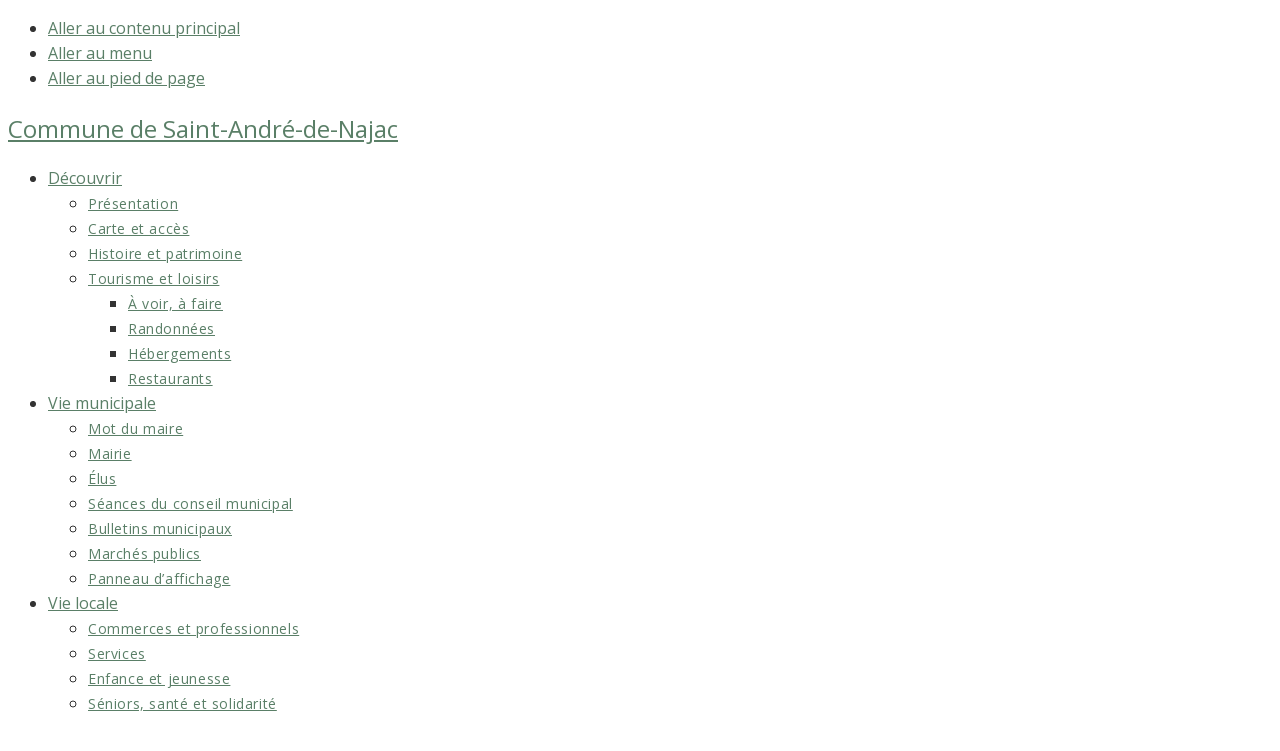

--- FILE ---
content_type: text/html; charset=UTF-8
request_url: https://www.saintandredenajac.fr/plan-du-site/
body_size: 14727
content:
<!DOCTYPE html>
<html class="html" lang="fr-FR">
<head>
	<meta charset="UTF-8">
	<link rel="profile" href="https://gmpg.org/xfn/11">

	<meta name='robots' content='index, follow, max-image-preview:large, max-snippet:-1, max-video-preview:-1' />
<meta name="viewport" content="width=device-width, initial-scale=1">
	<!-- This site is optimized with the Yoast SEO plugin v26.5 - https://yoast.com/wordpress/plugins/seo/ -->
	<title>Plan du site - Commune de Saint-André-de-Najac</title>
	<meta name="description" content="Retrouvez le plan du site de la commune de Saint-André-de-Najac référençant l&#039;ensemble des pages du site officiel. Pour les curieux !" />
	<link rel="canonical" href="https://www.saintandredenajac.fr/plan-du-site/" />
	<meta property="og:locale" content="fr_FR" />
	<meta property="og:type" content="article" />
	<meta property="og:title" content="Plan du site - Commune de Saint-André-de-Najac" />
	<meta property="og:description" content="Retrouvez le plan du site de la commune de Saint-André-de-Najac référençant l&#039;ensemble des pages du site officiel. Pour les curieux !" />
	<meta property="og:url" content="https://www.saintandredenajac.fr/plan-du-site/" />
	<meta property="og:site_name" content="Commune de Saint-André-de-Najac" />
	<meta property="article:modified_time" content="2021-03-03T11:01:36+00:00" />
	<meta name="twitter:card" content="summary_large_image" />
	<script type="application/ld+json" class="yoast-schema-graph">{"@context":"https://schema.org","@graph":[{"@type":"WebPage","@id":"https://www.saintandredenajac.fr/plan-du-site/","url":"https://www.saintandredenajac.fr/plan-du-site/","name":"Plan du site - Commune de Saint-André-de-Najac","isPartOf":{"@id":"https://www.saintandredenajac.fr/#website"},"datePublished":"2019-05-13T09:07:38+00:00","dateModified":"2021-03-03T11:01:36+00:00","description":"Retrouvez le plan du site de la commune de Saint-André-de-Najac référençant l'ensemble des pages du site officiel. Pour les curieux !","breadcrumb":{"@id":"https://www.saintandredenajac.fr/plan-du-site/#breadcrumb"},"inLanguage":"fr-FR","potentialAction":[{"@type":"ReadAction","target":["https://www.saintandredenajac.fr/plan-du-site/"]}]},{"@type":"BreadcrumbList","@id":"https://www.saintandredenajac.fr/plan-du-site/#breadcrumb","itemListElement":[{"@type":"ListItem","position":1,"name":"Home","item":"https://www.saintandredenajac.fr/"},{"@type":"ListItem","position":2,"name":"Plan du site"}]},{"@type":"WebSite","@id":"https://www.saintandredenajac.fr/#website","url":"https://www.saintandredenajac.fr/","name":"Commune de Saint-André-de-Najac","description":"","potentialAction":[{"@type":"SearchAction","target":{"@type":"EntryPoint","urlTemplate":"https://www.saintandredenajac.fr/?s={search_term_string}"},"query-input":{"@type":"PropertyValueSpecification","valueRequired":true,"valueName":"search_term_string"}}],"inLanguage":"fr-FR"}]}</script>
	<!-- / Yoast SEO plugin. -->


<style id='wp-img-auto-sizes-contain-inline-css' type='text/css'>
img:is([sizes=auto i],[sizes^="auto," i]){contain-intrinsic-size:3000px 1500px}
/*# sourceURL=wp-img-auto-sizes-contain-inline-css */
</style>
<link rel='stylesheet' id='dsio-common-css' href='https://www.saintandredenajac.fr/../diffusio-3/public/css/main.common.css' type='text/css' media='all' />
<link rel='stylesheet' id='dsio-liste-css' href='https://www.saintandredenajac.fr/../diffusio-3/public/css/main.list.css' type='text/css' media='all' />
<link rel='stylesheet' id='dsio-detail-css' href='https://www.saintandredenajac.fr/../diffusio-3/public/css/main.detail.css' type='text/css' media='all' />
<link rel='stylesheet' id='dsio-custom-css' href='https://www.saintandredenajac.fr/../diffusio-3/public/css/main.custom.css' type='text/css' media='all' />
<link rel='stylesheet' id='fancybox-css' href='https://www.saintandredenajac.fr/plugins/lae-elementor-diffusio//libs/@fancyapps/fancybox/dist/jquery.fancybox.min.css' type='text/css' media='all' />
<link rel='stylesheet' id='lae-msc-styles-css' href='https://www.saintandredenajac.fr/plugins/lae-elementor-widgets-site/assets/styles/css/style.css' type='text/css' media='all' />
<link rel='stylesheet' id='lae-header-photo-css' href='https://www.saintandredenajac.fr/plugins/lae-elementor-widgets-site/assets/styles/css/header-photo.css' type='text/css' media='all' />
<style id='classic-theme-styles-inline-css' type='text/css'>
/*! This file is auto-generated */
.wp-block-button__link{color:#fff;background-color:#32373c;border-radius:9999px;box-shadow:none;text-decoration:none;padding:calc(.667em + 2px) calc(1.333em + 2px);font-size:1.125em}.wp-block-file__button{background:#32373c;color:#fff;text-decoration:none}
/*# sourceURL=/wp-includes/css/classic-themes.min.css */
</style>
<style id='filebird-block-filebird-gallery-style-inline-css' type='text/css'>
ul.filebird-block-filebird-gallery{margin:auto!important;padding:0!important;width:100%}ul.filebird-block-filebird-gallery.layout-grid{display:grid;grid-gap:20px;align-items:stretch;grid-template-columns:repeat(var(--columns),1fr);justify-items:stretch}ul.filebird-block-filebird-gallery.layout-grid li img{border:1px solid #ccc;box-shadow:2px 2px 6px 0 rgba(0,0,0,.3);height:100%;max-width:100%;-o-object-fit:cover;object-fit:cover;width:100%}ul.filebird-block-filebird-gallery.layout-masonry{-moz-column-count:var(--columns);-moz-column-gap:var(--space);column-gap:var(--space);-moz-column-width:var(--min-width);columns:var(--min-width) var(--columns);display:block;overflow:auto}ul.filebird-block-filebird-gallery.layout-masonry li{margin-bottom:var(--space)}ul.filebird-block-filebird-gallery li{list-style:none}ul.filebird-block-filebird-gallery li figure{height:100%;margin:0;padding:0;position:relative;width:100%}ul.filebird-block-filebird-gallery li figure figcaption{background:linear-gradient(0deg,rgba(0,0,0,.7),rgba(0,0,0,.3) 70%,transparent);bottom:0;box-sizing:border-box;color:#fff;font-size:.8em;margin:0;max-height:100%;overflow:auto;padding:3em .77em .7em;position:absolute;text-align:center;width:100%;z-index:2}ul.filebird-block-filebird-gallery li figure figcaption a{color:inherit}

/*# sourceURL=https://www.saintandredenajac.fr/plugins/filebird-wordpress-media-library-folders/blocks/filebird-gallery/build/style-index.css */
</style>
<link rel='stylesheet' id='lae-cookies-popup-css' href='https://www.saintandredenajac.fr/plugins/lae-cookies/assets/styles/css/popup.13.2.css' type='text/css' media='all' />
<link rel='stylesheet' id='oceanwp-style-css' href='https://www.saintandredenajac.fr/themes/oceanwp/assets/css/style.min.css' type='text/css' media='all' />
<link rel='stylesheet' id='child-style-css' href='https://www.saintandredenajac.fr/themes/lae-ocean/style.css' type='text/css' media='all' />
<link rel='stylesheet' id='lae-style-css' href='https://www.saintandredenajac.fr/themes/lae-ocean/styles/css/styles.css' type='text/css' media='all' />
<link rel='stylesheet' id='elementor-frontend-css' href='https://www.saintandredenajac.fr/plugins/elementor/assets/css/frontend.min.css' type='text/css' media='all' />
<link rel='stylesheet' id='elementor-post-13-css' href='https://www.saintandredenajac.fr/uploads/sites/46/elementor/css/post-13.css' type='text/css' media='all' />
<link rel='stylesheet' id='font-awesome-css' href='https://www.saintandredenajac.fr/themes/oceanwp/assets/fonts/fontawesome/css/all.min.css' type='text/css' media='all' />
<link rel='stylesheet' id='simple-line-icons-css' href='https://www.saintandredenajac.fr/themes/oceanwp/assets/css/third/simple-line-icons.min.css' type='text/css' media='all' />
<link rel='stylesheet' id='oceanwp-google-font-open-sans-css' href='//fonts.googleapis.com/css?family=Open+Sans%3A100%2C200%2C300%2C400%2C500%2C600%2C700%2C800%2C900%2C100i%2C200i%2C300i%2C400i%2C500i%2C600i%2C700i%2C800i%2C900i&#038;subset=latin&#038;display=swap' type='text/css' media='all' />
<link rel='stylesheet' id='oceanwp-google-font-montserrat-css' href='//fonts.googleapis.com/css?family=Montserrat%3A100%2C200%2C300%2C400%2C500%2C600%2C700%2C800%2C900%2C100i%2C200i%2C300i%2C400i%2C500i%2C600i%2C700i%2C800i%2C900i&#038;subset=latin&#038;display=swap' type='text/css' media='all' />
<link rel='stylesheet' id='elementor-icons-css' href='https://www.saintandredenajac.fr/plugins/elementor/assets/lib/eicons/css/elementor-icons.min.css' type='text/css' media='all' />
<link rel='stylesheet' id='elementor-post-637-css' href='https://www.saintandredenajac.fr/uploads/sites/46/elementor/css/post-637.css' type='text/css' media='all' />
<link rel='stylesheet' id='font-awesome-5-all-css' href='https://www.saintandredenajac.fr/plugins/elementor/assets/lib/font-awesome/css/all.min.css' type='text/css' media='all' />
<link rel='stylesheet' id='font-awesome-4-shim-css' href='https://www.saintandredenajac.fr/plugins/elementor/assets/lib/font-awesome/css/v4-shims.min.css' type='text/css' media='all' />
<link rel='stylesheet' id='elementor-post-144-css' href='https://www.saintandredenajac.fr/uploads/sites/46/elementor/css/post-144.css' type='text/css' media='all' />
<link rel='stylesheet' id='oe-widgets-style-css' href='https://www.saintandredenajac.fr/plugins/ocean-extra/assets/css/widgets.css' type='text/css' media='all' />
<link rel='stylesheet' id='osh-styles-css' href='https://www.saintandredenajac.fr/plugins/ocean-sticky-header/assets/css/style.min.css' type='text/css' media='all' />
<link rel='stylesheet' id='elementor-gf-roboto-css' href='https://fonts.googleapis.com/css?family=Roboto%3A100%2C100italic%2C200%2C200italic%2C300%2C300italic%2C400%2C400italic%2C500%2C500italic%2C600%2C600italic%2C700%2C700italic%2C800%2C800italic%2C900%2C900italic&#038;display=auto' type='text/css' media='all' />
<link rel='stylesheet' id='elementor-gf-robotoslab-css' href='https://fonts.googleapis.com/css?family=Roboto+Slab%3A100%2C100italic%2C200%2C200italic%2C300%2C300italic%2C400%2C400italic%2C500%2C500italic%2C600%2C600italic%2C700%2C700italic%2C800%2C800italic%2C900%2C900italic&#038;display=auto' type='text/css' media='all' />
<script id="tarteaucitron-js-extra">
var laeCookiesOptions = {"googletagmanagerId":"GTM-NXTJDQD","privacyUrl":"/donnees-personnelles-et-cookies/","analyticsUa":"G-FKHRZPV6QS","typeUa":"","facebookpixelId":"","tiktokpixelId":"","matomoId":"53","matomoHost":"https://matomo.monsitecommunal.fr/","matomoJs":"https://matomo.monsitecommunal.fr/matomo.js","is_user_logged_in":""};
//# sourceURL=tarteaucitron-js-extra
</script>
<script src="https://www.saintandredenajac.fr/plugins/lae-cookies/assets/tarteaucitron/tarteaucitron.js" id="tarteaucitron-js"></script>
<script id="lae-cookies-popup-js-extra">
var laeCookiesOptions = {"googletagmanagerId":"GTM-NXTJDQD","privacyUrl":"/donnees-personnelles-et-cookies/","analyticsUa":"G-FKHRZPV6QS","typeUa":"","facebookpixelId":"","tiktokpixelId":"","matomoId":"53","matomoHost":"https://matomo.monsitecommunal.fr/","matomoJs":"https://matomo.monsitecommunal.fr/matomo.js","is_user_logged_in":""};
//# sourceURL=lae-cookies-popup-js-extra
</script>
<script src="https://www.saintandredenajac.fr/plugins/lae-cookies/assets/js/popup-h.15.0.js" id="lae-cookies-popup-js"></script>
<script src="https://www.saintandredenajac.fr/wp-includes/js/jquery/jquery.min.js" id="jquery-core-js"></script>
<script src="https://www.saintandredenajac.fr/wp-includes/js/jquery/jquery-migrate.min.js" id="jquery-migrate-js"></script>
<script src="https://www.saintandredenajac.fr/plugins/elementor/assets/lib/font-awesome/js/v4-shims.min.js" id="font-awesome-4-shim-js"></script>
            <!-- Début matomo lae-cookies -->
            <script>
            var _paq = window._paq = window._paq || [];
            _paq.push([function () {
                var self = this;
                function getOriginalVisitorCookieTimeout() {
                    var now = new Date(),
                        nowTs = Math.round(now.getTime() / 1000),
                        visitorInfo = self.getVisitorInfo();
                    var createTs = parseInt(visitorInfo[2]);
                    var cookieTimeout = 33696000; // 13 mois en secondes
                    var originalTimeout = createTs + cookieTimeout - nowTs;
                    return originalTimeout;
                }
                this.setVisitorCookieTimeout(getOriginalVisitorCookieTimeout());
            }]);
            /* tracker methods like "setCustomDimension" should be called before "trackPageView" */
                        _paq.push(['trackPageView', document.title, {}]);
            _paq.push(['enableLinkTracking']);
            (function() {
                var u="https://matomo.monsitecommunal.fr/";
                _paq.push(['setTrackerUrl', u+'matomo.php']);
                _paq.push(['setSiteId', '53']);
                var d=document, g=d.createElement('script'), s=d.getElementsByTagName('script')[0];
                g.async=true; g.src='https://matomo.monsitecommunal.fr/matomo.js'; s.parentNode.insertBefore(g,s);
            })();
            </script>
            <!-- Fin matomo lae-cookies -->
            <meta name="generator" content="Elementor 3.33.3; features: additional_custom_breakpoints; settings: css_print_method-external, google_font-enabled, font_display-auto">
			<style>
				.e-con.e-parent:nth-of-type(n+4):not(.e-lazyloaded):not(.e-no-lazyload),
				.e-con.e-parent:nth-of-type(n+4):not(.e-lazyloaded):not(.e-no-lazyload) * {
					background-image: none !important;
				}
				@media screen and (max-height: 1024px) {
					.e-con.e-parent:nth-of-type(n+3):not(.e-lazyloaded):not(.e-no-lazyload),
					.e-con.e-parent:nth-of-type(n+3):not(.e-lazyloaded):not(.e-no-lazyload) * {
						background-image: none !important;
					}
				}
				@media screen and (max-height: 640px) {
					.e-con.e-parent:nth-of-type(n+2):not(.e-lazyloaded):not(.e-no-lazyload),
					.e-con.e-parent:nth-of-type(n+2):not(.e-lazyloaded):not(.e-no-lazyload) * {
						background-image: none !important;
					}
				}
			</style>
			<!-- OceanWP CSS -->
<style type="text/css">
/* Colors */a:hover,a.light:hover,.theme-heading .text::before,.theme-heading .text::after,#top-bar-content >a:hover,#top-bar-social li.oceanwp-email a:hover,#site-navigation-wrap .dropdown-menu >li >a:hover,#site-header.medium-header #medium-searchform button:hover,.oceanwp-mobile-menu-icon a:hover,.blog-entry.post .blog-entry-header .entry-title a:hover,.blog-entry.post .blog-entry-readmore a:hover,.blog-entry.thumbnail-entry .blog-entry-category a,ul.meta li a:hover,.dropcap,.single nav.post-navigation .nav-links .title,body .related-post-title a:hover,body #wp-calendar caption,body .contact-info-widget.default i,body .contact-info-widget.big-icons i,body .custom-links-widget .oceanwp-custom-links li a:hover,body .custom-links-widget .oceanwp-custom-links li a:hover:before,body .posts-thumbnails-widget li a:hover,body .social-widget li.oceanwp-email a:hover,.comment-author .comment-meta .comment-reply-link,#respond #cancel-comment-reply-link:hover,#footer-widgets .footer-box a:hover,#footer-bottom a:hover,#footer-bottom #footer-bottom-menu a:hover,.sidr a:hover,.sidr-class-dropdown-toggle:hover,.sidr-class-menu-item-has-children.active >a,.sidr-class-menu-item-has-children.active >a >.sidr-class-dropdown-toggle,input[type=checkbox]:checked:before{color:#5a7f67}.single nav.post-navigation .nav-links .title .owp-icon use,.blog-entry.post .blog-entry-readmore a:hover .owp-icon use,body .contact-info-widget.default .owp-icon use,body .contact-info-widget.big-icons .owp-icon use{stroke:#5a7f67}input[type="button"],input[type="reset"],input[type="submit"],button[type="submit"],.button,#site-navigation-wrap .dropdown-menu >li.btn >a >span,.thumbnail:hover i,.thumbnail:hover .link-post-svg-icon,.post-quote-content,.omw-modal .omw-close-modal,body .contact-info-widget.big-icons li:hover i,body .contact-info-widget.big-icons li:hover .owp-icon,body div.wpforms-container-full .wpforms-form input[type=submit],body div.wpforms-container-full .wpforms-form button[type=submit],body div.wpforms-container-full .wpforms-form .wpforms-page-button,.woocommerce-cart .wp-element-button,.woocommerce-checkout .wp-element-button,.wp-block-button__link{background-color:#5a7f67}.widget-title{border-color:#5a7f67}blockquote{border-color:#5a7f67}.wp-block-quote{border-color:#5a7f67}#searchform-dropdown{border-color:#5a7f67}.dropdown-menu .sub-menu{border-color:#5a7f67}.blog-entry.large-entry .blog-entry-readmore a:hover{border-color:#5a7f67}.oceanwp-newsletter-form-wrap input[type="email"]:focus{border-color:#5a7f67}.social-widget li.oceanwp-email a:hover{border-color:#5a7f67}#respond #cancel-comment-reply-link:hover{border-color:#5a7f67}body .contact-info-widget.big-icons li:hover i{border-color:#5a7f67}body .contact-info-widget.big-icons li:hover .owp-icon{border-color:#5a7f67}#footer-widgets .oceanwp-newsletter-form-wrap input[type="email"]:focus{border-color:#5a7f67}input[type="button"]:hover,input[type="reset"]:hover,input[type="submit"]:hover,button[type="submit"]:hover,input[type="button"]:focus,input[type="reset"]:focus,input[type="submit"]:focus,button[type="submit"]:focus,.button:hover,.button:focus,#site-navigation-wrap .dropdown-menu >li.btn >a:hover >span,.post-quote-author,.omw-modal .omw-close-modal:hover,body div.wpforms-container-full .wpforms-form input[type=submit]:hover,body div.wpforms-container-full .wpforms-form button[type=submit]:hover,body div.wpforms-container-full .wpforms-form .wpforms-page-button:hover,.woocommerce-cart .wp-element-button:hover,.woocommerce-checkout .wp-element-button:hover,.wp-block-button__link:hover{background-color:#5a7f67}a{color:#5a7f67}a .owp-icon use{stroke:#5a7f67}a:hover{color:#5a7f67}a:hover .owp-icon use{stroke:#5a7f67}body .theme-button,body input[type="submit"],body button[type="submit"],body button,body .button,body div.wpforms-container-full .wpforms-form input[type=submit],body div.wpforms-container-full .wpforms-form button[type=submit],body div.wpforms-container-full .wpforms-form .wpforms-page-button,.woocommerce-cart .wp-element-button,.woocommerce-checkout .wp-element-button,.wp-block-button__link{background-color:#5a7f67}body .theme-button:hover,body input[type="submit"]:hover,body button[type="submit"]:hover,body button:hover,body .button:hover,body div.wpforms-container-full .wpforms-form input[type=submit]:hover,body div.wpforms-container-full .wpforms-form input[type=submit]:active,body div.wpforms-container-full .wpforms-form button[type=submit]:hover,body div.wpforms-container-full .wpforms-form button[type=submit]:active,body div.wpforms-container-full .wpforms-form .wpforms-page-button:hover,body div.wpforms-container-full .wpforms-form .wpforms-page-button:active,.woocommerce-cart .wp-element-button:hover,.woocommerce-checkout .wp-element-button:hover,.wp-block-button__link:hover{background-color:#5a7f67}body .theme-button,body input[type="submit"],body button[type="submit"],body button,body .button,body div.wpforms-container-full .wpforms-form input[type=submit],body div.wpforms-container-full .wpforms-form button[type=submit],body div.wpforms-container-full .wpforms-form .wpforms-page-button,.woocommerce-cart .wp-element-button,.woocommerce-checkout .wp-element-button,.wp-block-button__link{color:#5a7f67}body .theme-button:hover,body input[type="submit"]:hover,body button[type="submit"]:hover,body button:hover,body .button:hover,body div.wpforms-container-full .wpforms-form input[type=submit]:hover,body div.wpforms-container-full .wpforms-form input[type=submit]:active,body div.wpforms-container-full .wpforms-form button[type=submit]:hover,body div.wpforms-container-full .wpforms-form button[type=submit]:active,body div.wpforms-container-full .wpforms-form .wpforms-page-button:hover,body div.wpforms-container-full .wpforms-form .wpforms-page-button:active,.woocommerce-cart .wp-element-button:hover,.woocommerce-checkout .wp-element-button:hover,.wp-block-button__link:hover{color:#5a7f67}body .theme-button,body input[type="submit"],body button[type="submit"],body button,body .button,body div.wpforms-container-full .wpforms-form input[type=submit],body div.wpforms-container-full .wpforms-form button[type=submit],body div.wpforms-container-full .wpforms-form .wpforms-page-button,.woocommerce-cart .wp-element-button,.woocommerce-checkout .wp-element-button,.wp-block-button__link{border-color:#5a7f67}body .theme-button:hover,body input[type="submit"]:hover,body button[type="submit"]:hover,body button:hover,body .button:hover,body div.wpforms-container-full .wpforms-form input[type=submit]:hover,body div.wpforms-container-full .wpforms-form input[type=submit]:active,body div.wpforms-container-full .wpforms-form button[type=submit]:hover,body div.wpforms-container-full .wpforms-form button[type=submit]:active,body div.wpforms-container-full .wpforms-form .wpforms-page-button:hover,body div.wpforms-container-full .wpforms-form .wpforms-page-button:active,.woocommerce-cart .wp-element-button:hover,.woocommerce-checkout .wp-element-button:hover,.wp-block-button__link:hover{border-color:#5a7f67}body{color:#333333}h2{color:#5a7f67}/* OceanWP Style Settings CSS */.theme-button,input[type="submit"],button[type="submit"],button,body div.wpforms-container-full .wpforms-form input[type=submit],body div.wpforms-container-full .wpforms-form button[type=submit],body div.wpforms-container-full .wpforms-form .wpforms-page-button{padding:12px 22px 12px 22px}.theme-button,input[type="submit"],button[type="submit"],button,.button,body div.wpforms-container-full .wpforms-form input[type=submit],body div.wpforms-container-full .wpforms-form button[type=submit],body div.wpforms-container-full .wpforms-form .wpforms-page-button{border-style:solid}.theme-button,input[type="submit"],button[type="submit"],button,.button,body div.wpforms-container-full .wpforms-form input[type=submit],body div.wpforms-container-full .wpforms-form button[type=submit],body div.wpforms-container-full .wpforms-form .wpforms-page-button{border-width:1px}form input[type="text"],form input[type="password"],form input[type="email"],form input[type="url"],form input[type="date"],form input[type="month"],form input[type="time"],form input[type="datetime"],form input[type="datetime-local"],form input[type="week"],form input[type="number"],form input[type="search"],form input[type="tel"],form input[type="color"],form select,form textarea,.woocommerce .woocommerce-checkout .select2-container--default .select2-selection--single{border-style:solid}body div.wpforms-container-full .wpforms-form input[type=date],body div.wpforms-container-full .wpforms-form input[type=datetime],body div.wpforms-container-full .wpforms-form input[type=datetime-local],body div.wpforms-container-full .wpforms-form input[type=email],body div.wpforms-container-full .wpforms-form input[type=month],body div.wpforms-container-full .wpforms-form input[type=number],body div.wpforms-container-full .wpforms-form input[type=password],body div.wpforms-container-full .wpforms-form input[type=range],body div.wpforms-container-full .wpforms-form input[type=search],body div.wpforms-container-full .wpforms-form input[type=tel],body div.wpforms-container-full .wpforms-form input[type=text],body div.wpforms-container-full .wpforms-form input[type=time],body div.wpforms-container-full .wpforms-form input[type=url],body div.wpforms-container-full .wpforms-form input[type=week],body div.wpforms-container-full .wpforms-form select,body div.wpforms-container-full .wpforms-form textarea{border-style:solid}form input[type="text"],form input[type="password"],form input[type="email"],form input[type="url"],form input[type="date"],form input[type="month"],form input[type="time"],form input[type="datetime"],form input[type="datetime-local"],form input[type="week"],form input[type="number"],form input[type="search"],form input[type="tel"],form input[type="color"],form select,form textarea{border-radius:3px}body div.wpforms-container-full .wpforms-form input[type=date],body div.wpforms-container-full .wpforms-form input[type=datetime],body div.wpforms-container-full .wpforms-form input[type=datetime-local],body div.wpforms-container-full .wpforms-form input[type=email],body div.wpforms-container-full .wpforms-form input[type=month],body div.wpforms-container-full .wpforms-form input[type=number],body div.wpforms-container-full .wpforms-form input[type=password],body div.wpforms-container-full .wpforms-form input[type=range],body div.wpforms-container-full .wpforms-form input[type=search],body div.wpforms-container-full .wpforms-form input[type=tel],body div.wpforms-container-full .wpforms-form input[type=text],body div.wpforms-container-full .wpforms-form input[type=time],body div.wpforms-container-full .wpforms-form input[type=url],body div.wpforms-container-full .wpforms-form input[type=week],body div.wpforms-container-full .wpforms-form select,body div.wpforms-container-full .wpforms-form textarea{border-radius:3px}/* Header */#site-header.has-header-media .overlay-header-media{background-color:rgba(0,0,0,0.5)}#site-logo #site-logo-inner a img,#site-header.center-header #site-navigation-wrap .middle-site-logo a img{max-width:170px}.dropdown-menu .sub-menu{min-width:250px}/* Blog CSS */.ocean-single-post-header ul.meta-item li a:hover{color:#333333}/* Footer Widgets */#footer-widgets{padding:0}#footer-widgets{background-color:#ffffff}/* Typography */body{font-family:'Open Sans';font-size:16px;line-height:1.6}h1,h2,h3,h4,h5,h6,.theme-heading,.widget-title,.oceanwp-widget-recent-posts-title,.comment-reply-title,.entry-title,.sidebar-box .widget-title{font-family:Montserrat;line-height:1.4}h1{font-family:'Trebuchet MS';font-size:40px;line-height:1.2;letter-spacing:2.7px;font-weight:600}h2{font-family:Trebuchet MS,Helvetica,sans-serif;font-size:30px;line-height:1.2;letter-spacing:4.9px;font-weight:700;text-transform:uppercase}h3{font-family:Trebuchet MS,Helvetica,sans-serif;font-size:20px;line-height:1.4}h4{font-family:'Trebuchet MS';font-size:16px;line-height:1.4}h5{font-size:14px;line-height:1.4}h6{font-size:15px;line-height:1.4}.page-header .page-header-title,.page-header.background-image-page-header .page-header-title{font-size:32px;line-height:1.4}.page-header .page-subheading{font-size:15px;line-height:1.8}.site-breadcrumbs,.site-breadcrumbs a{font-size:13px;line-height:1.4}#top-bar-content,#top-bar-social-alt{font-size:12px;line-height:1.8}#site-logo a.site-logo-text{font-size:24px;line-height:1.8}.dropdown-menu ul li a.menu-link,#site-header.full_screen-header .fs-dropdown-menu ul.sub-menu li a{font-size:14px;line-height:1.2;letter-spacing:.6px;text-transform:none}.sidr-class-dropdown-menu li a,a.sidr-class-toggle-sidr-close,#mobile-dropdown ul li a,body #mobile-fullscreen ul li a{font-size:15px;line-height:1.8}.blog-entry.post .blog-entry-header .entry-title a{font-size:24px;line-height:1.4}.ocean-single-post-header .single-post-title{font-size:34px;line-height:1.4;letter-spacing:.6px}.ocean-single-post-header ul.meta-item li,.ocean-single-post-header ul.meta-item li a{font-size:13px;line-height:1.4;letter-spacing:.6px}.ocean-single-post-header .post-author-name,.ocean-single-post-header .post-author-name a{font-size:14px;line-height:1.4;letter-spacing:.6px}.ocean-single-post-header .post-author-description{font-size:12px;line-height:1.4;letter-spacing:.6px}.single-post .entry-title{line-height:1.4;letter-spacing:.6px}.single-post ul.meta li,.single-post ul.meta li a{font-size:14px;line-height:1.4;letter-spacing:.6px}#footer-widgets .footer-box .widget-title{font-size:13px;line-height:1;letter-spacing:1px}#footer-bottom #copyright{font-size:12px;line-height:1}#footer-bottom #footer-bottom-menu{font-size:12px;line-height:1}.woocommerce-store-notice.demo_store{line-height:2;letter-spacing:1.5px}.demo_store .woocommerce-store-notice__dismiss-link{line-height:2;letter-spacing:1.5px}.woocommerce ul.products li.product li.title h2,.woocommerce ul.products li.product li.title a{font-size:14px;line-height:1.5}.woocommerce ul.products li.product li.category,.woocommerce ul.products li.product li.category a{font-size:12px;line-height:1}.woocommerce ul.products li.product .price{font-size:18px;line-height:1}.woocommerce ul.products li.product .button,.woocommerce ul.products li.product .product-inner .added_to_cart{font-size:12px;line-height:1.5;letter-spacing:1px}.woocommerce ul.products li.owp-woo-cond-notice span,.woocommerce ul.products li.owp-woo-cond-notice a{font-size:16px;line-height:1;letter-spacing:1px;font-weight:600;text-transform:capitalize}.woocommerce div.product .product_title{font-size:24px;line-height:1.4;letter-spacing:.6px}.woocommerce div.product p.price{font-size:36px;line-height:1}.woocommerce .owp-btn-normal .summary form button.button,.woocommerce .owp-btn-big .summary form button.button,.woocommerce .owp-btn-very-big .summary form button.button{font-size:12px;line-height:1.5;letter-spacing:1px;text-transform:uppercase}.woocommerce div.owp-woo-single-cond-notice span,.woocommerce div.owp-woo-single-cond-notice a{font-size:18px;line-height:2;letter-spacing:1.5px;font-weight:600;text-transform:capitalize}.ocean-preloader--active .preloader-after-content{font-size:20px;line-height:1.8;letter-spacing:.6px}
</style><noscript><style id="rocket-lazyload-nojs-css">.rll-youtube-player, [data-lazy-src]{display:none !important;}</style></noscript><meta name="generator" content="WP Rocket 3.19.4" data-wpr-features="wpr_lazyload_images wpr_desktop" /></head>

<body class="wp-singular page-template page-template-elementor_header_footer page page-id-144 wp-embed-responsive wp-theme-oceanwp wp-child-theme-lae-ocean oceanwp-theme dropdown-mobile default-breakpoint content-full-width content-max-width page-header-disabled elementor-default elementor-template-full-width elementor-kit-637 elementor-page elementor-page-144" itemscope="itemscope" itemtype="https://schema.org/WebPage">

	            <!-- Google Tag Manager (noscript) -->
            <noscript><iframe src="https://www.googletagmanager.com/ns.html?id=GTM-NXTJDQD" 
            height="0" width="0" style="display:none;visibility:hidden"></iframe></noscript>
            <!-- End Google Tag Manager (noscript) -->
            
	
	<div data-rocket-location-hash="8d4cf696f26de01be85ad0a187dccab0" id="outer-wrap" class="site clr">

		    <nav class="fr-container" role="navigation" aria-label="Accès rapides">
    <ul class="skip-links">
      <li><a href="#main" class="skip-link screen-reader-text">Aller au contenu principal</a></li><li><a href="#site-navigation" class="skip-link screen-reader-text">Aller au menu</a></li><li><a href="#footer" class="skip-link screen-reader-text">Aller au pied de page</a></li>    </ul>
    </nav>

		
		<div data-rocket-location-hash="d32c78bb6c23ac2fe4709dc3c38ea82f" id="wrap" class="clr">

			
			
<header data-rocket-location-hash="af0bee0bbfb77d5513348235609df1f5" id="site-header" class="minimal-header clr fixed-scroll shrink-header up-effect has-sticky-mobile" data-height="54" itemscope="itemscope" itemtype="https://schema.org/WPHeader" role="banner">

	
					
			<div id="site-header-inner" class="clr container">

				
				

<div id="site-logo" class="clr" itemscope itemtype="https://schema.org/Brand">

	
	<div id="site-logo-inner" class="clr">

		
			<a title="Aller à la page d'accueil" href="https://www.saintandredenajac.fr/" rel="home" class="site-title site-logo-text"><span>Commune de </span>Saint-André-de-Najac</a>

		
	</div><!-- #site-logo-inner -->

	
	
</div><!-- #site-logo -->

			<div id="site-navigation-wrap" class="clr">
			
			
			
			<nav id="site-navigation" class="navigation main-navigation clr" itemscope="itemscope" itemtype="https://schema.org/SiteNavigationElement" role="navigation" >

				<ul id="menu-principal" class="main-menu dropdown-menu sf-menu"><li id="menu-item-45" class="menu-item menu-item-type-post_type menu-item-object-page menu-item-has-children dropdown menu-item-45"><a href="https://www.saintandredenajac.fr/decouvrir/" class="menu-link"><span class="text-wrap">Découvrir<i class="nav-arrow fa fa-angle-down" aria-hidden="true" role="img"></i></span></a>
<ul class="sub-menu">
	<li id="menu-item-46" class="menu-item menu-item-type-post_type menu-item-object-page menu-item-46"><a href="https://www.saintandredenajac.fr/decouvrir/presentation/" class="menu-link"><span class="text-wrap">Présentation</span></a></li>	<li id="menu-item-50" class="menu-item menu-item-type-post_type menu-item-object-page menu-item-50"><a href="https://www.saintandredenajac.fr/decouvrir/carte-et-acces/" class="menu-link"><span class="text-wrap">Carte et accès</span></a></li>	<li id="menu-item-49" class="menu-item menu-item-type-post_type menu-item-object-page menu-item-49"><a href="https://www.saintandredenajac.fr/decouvrir/histoire-et-patrimoine/" class="menu-link"><span class="text-wrap">Histoire et patrimoine</span></a></li>	<li id="menu-item-48" class="menu-item menu-item-type-post_type menu-item-object-page menu-item-has-children dropdown menu-item-48"><a href="https://www.saintandredenajac.fr/decouvrir/tourisme-et-loisirs/" class="menu-link"><span class="text-wrap">Tourisme et loisirs<i class="nav-arrow fa fa-angle-right" aria-hidden="true" role="img"></i></span></a>
	<ul class="sub-menu">
		<li id="menu-item-301" class="menu-item menu-item-type-post_type menu-item-object-page menu-item-301"><a href="https://www.saintandredenajac.fr/decouvrir/tourisme-et-loisirs/a-voir-a-faire/" class="menu-link"><span class="text-wrap">À voir, à faire</span></a></li>		<li id="menu-item-5716" class="menu-item menu-item-type-post_type menu-item-object-page menu-item-5716"><a href="https://www.saintandredenajac.fr/decouvrir/tourisme-et-loisirs/randonnees/" class="menu-link"><span class="text-wrap">Randonnées</span></a></li>		<li id="menu-item-303" class="menu-item menu-item-type-post_type menu-item-object-page menu-item-303"><a href="https://www.saintandredenajac.fr/decouvrir/tourisme-et-loisirs/hebergements/" class="menu-link"><span class="text-wrap">Hébergements</span></a></li>		<li id="menu-item-302" class="menu-item menu-item-type-post_type menu-item-object-page menu-item-302"><a href="https://www.saintandredenajac.fr/decouvrir/tourisme-et-loisirs/restaurants/" class="menu-link"><span class="text-wrap">Restaurants</span></a></li>	</ul>
</li></ul>
</li><li id="menu-item-43" class="menu-item menu-item-type-post_type menu-item-object-page menu-item-has-children dropdown menu-item-43"><a href="https://www.saintandredenajac.fr/vie-municipale/" class="menu-link"><span class="text-wrap">Vie municipale<i class="nav-arrow fa fa-angle-down" aria-hidden="true" role="img"></i></span></a>
<ul class="sub-menu">
	<li id="menu-item-267" class="menu-item menu-item-type-post_type menu-item-object-page menu-item-267"><a href="https://www.saintandredenajac.fr/vie-municipale/mot-du-maire/" class="menu-link"><span class="text-wrap">Mot du maire</span></a></li>	<li id="menu-item-44" class="menu-item menu-item-type-post_type menu-item-object-page menu-item-44"><a href="https://www.saintandredenajac.fr/vie-municipale/mairie/" class="menu-link"><span class="text-wrap">Mairie</span></a></li>	<li id="menu-item-54" class="menu-item menu-item-type-post_type menu-item-object-page menu-item-54"><a href="https://www.saintandredenajac.fr/vie-municipale/elus/" class="menu-link"><span class="text-wrap">Élus</span></a></li>	<li id="menu-item-56" class="menu-item menu-item-type-post_type menu-item-object-page menu-item-56"><a href="https://www.saintandredenajac.fr/vie-municipale/seances-du-conseil-municipal/" class="menu-link"><span class="text-wrap">Séances du conseil municipal</span></a></li>	<li id="menu-item-58" class="menu-item menu-item-type-post_type menu-item-object-page menu-item-58"><a href="https://www.saintandredenajac.fr/vie-municipale/bulletins-municipaux/" class="menu-link"><span class="text-wrap">Bulletins municipaux</span></a></li>	<li id="menu-item-60" class="menu-item menu-item-type-post_type menu-item-object-page menu-item-60"><a href="https://www.saintandredenajac.fr/vie-municipale/marches-publics/" class="menu-link"><span class="text-wrap">Marchés publics</span></a></li>	<li id="menu-item-602" class="menu-item menu-item-type-post_type menu-item-object-page menu-item-602"><a href="https://www.saintandredenajac.fr/vie-municipale/panneau-d-affichage/" class="menu-link"><span class="text-wrap">Panneau d’affichage</span></a></li></ul>
</li><li id="menu-item-76" class="menu-item menu-item-type-post_type menu-item-object-page menu-item-has-children dropdown menu-item-76"><a href="https://www.saintandredenajac.fr/vie-locale/" class="menu-link"><span class="text-wrap">Vie locale<i class="nav-arrow fa fa-angle-down" aria-hidden="true" role="img"></i></span></a>
<ul class="sub-menu">
	<li id="menu-item-84" class="menu-item menu-item-type-post_type menu-item-object-page menu-item-84"><a href="https://www.saintandredenajac.fr/vie-locale/commerces-et-professionnels/" class="menu-link"><span class="text-wrap">Commerces et professionnels</span></a></li>	<li id="menu-item-606" class="menu-item menu-item-type-post_type menu-item-object-page menu-item-606"><a href="https://www.saintandredenajac.fr/vie-locale/services/" class="menu-link"><span class="text-wrap">Services</span></a></li>	<li id="menu-item-78" class="menu-item menu-item-type-post_type menu-item-object-page menu-item-78"><a href="https://www.saintandredenajac.fr/vie-locale/enfance-et-jeunesse/" class="menu-link"><span class="text-wrap">Enfance et jeunesse</span></a></li>	<li id="menu-item-80" class="menu-item menu-item-type-post_type menu-item-object-page menu-item-80"><a href="https://www.saintandredenajac.fr/vie-locale/seniors-sante-solidarite/" class="menu-link"><span class="text-wrap">Séniors, santé et solidarité</span></a></li>	<li id="menu-item-298" class="menu-item menu-item-type-post_type menu-item-object-page menu-item-298"><a href="https://www.saintandredenajac.fr/vie-locale/emploi/" class="menu-link"><span class="text-wrap">Emploi</span></a></li>	<li id="menu-item-294" class="menu-item menu-item-type-post_type menu-item-object-page menu-item-294"><a href="https://www.saintandredenajac.fr/vie-locale/vie-associative/" class="menu-link"><span class="text-wrap">Vie associative</span></a></li>	<li id="menu-item-295" class="menu-item menu-item-type-post_type menu-item-object-page menu-item-295"><a href="https://www.saintandredenajac.fr/vie-locale/salles-et-equipements/" class="menu-link"><span class="text-wrap">Salles et équipements</span></a></li></ul>
</li><li id="menu-item-86" class="menu-item menu-item-type-post_type menu-item-object-page menu-item-has-children dropdown menu-item-86"><a href="https://www.saintandredenajac.fr/agenda-actualites/" class="menu-link"><span class="text-wrap">Agenda, actualités<i class="nav-arrow fa fa-angle-down" aria-hidden="true" role="img"></i></span></a>
<ul class="sub-menu">
	<li id="menu-item-90" class="menu-item menu-item-type-post_type menu-item-object-page menu-item-90"><a href="https://www.saintandredenajac.fr/agenda-actualites/a-la-une-actualites/" class="menu-link"><span class="text-wrap">À la une / Actualités</span></a></li>	<li id="menu-item-88" class="menu-item menu-item-type-post_type menu-item-object-page menu-item-88"><a href="https://www.saintandredenajac.fr/agenda-actualites/agenda/" class="menu-link"><span class="text-wrap">Agenda</span></a></li></ul>
</li><li id="menu-item-62" class="fd-noir menu-item menu-item-type-post_type menu-item-object-page menu-item-62"><a href="https://www.saintandredenajac.fr/demarches-infos-pratiques/" class="menu-link"><span class="text-wrap">Démarches, infos pratiques</span></a></li><li class="search-toggle-li" ><a href="https://www.saintandredenajac.fr/#" class="site-search-toggle search-dropdown-toggle"><span class="screen-reader-text">Afficher le moteur de recherche</span><i class=" icon-magnifier" aria-hidden="true" role="img"></i></a></li></ul>
<div id="searchform-dropdown" class="header-searchform-wrap clr" >
	
<form aria-label="Rechercher sur ce site" role="search" method="get" class="searchform" action="https://www.saintandredenajac.fr/">	
	
	<label class="screen-reader-text" for="ocean-search-form-1">Insérer une requête de recherche</label>
	<input type="search" title="Recherche par mots clés" id="ocean-search-form-1" class="field" autocomplete="off" placeholder="Rechercher" name="s">
		</form>
</div><!-- #searchform-dropdown -->

			</nav><!-- #site-navigation -->

			
			
					</div><!-- #site-navigation-wrap -->
			
		
	
				
	
	<div class="oceanwp-mobile-menu-icon clr mobile-right">

		
		
		
		<a href="https://www.saintandredenajac.fr/#mobile-menu-toggle" class="mobile-menu" aria-expanded="false" aria-control="mobile-dropdown" aria-label="Menu mobile">
							<i class="fa fa-bars" aria-hidden="true"></i>
								<span class="oceanwp-text">Menu</span>
				<span class="oceanwp-close-text">Fermer</span>
						</a>

		
		
		
	</div><!-- #oceanwp-mobile-menu-navbar -->

	

			</div><!-- #site-header-inner -->

			
<div id="mobile-dropdown" class="clr" >

	<nav class="clr" itemscope="itemscope" itemtype="https://schema.org/SiteNavigationElement">

		<ul id="menu-principal-1" class="menu"><li class="menu-item menu-item-type-post_type menu-item-object-page menu-item-has-children menu-item-45"><a href="https://www.saintandredenajac.fr/decouvrir/">Découvrir</a>
<ul class="sub-menu">
	<li class="menu-item menu-item-type-post_type menu-item-object-page menu-item-46"><a href="https://www.saintandredenajac.fr/decouvrir/presentation/">Présentation</a></li>
	<li class="menu-item menu-item-type-post_type menu-item-object-page menu-item-50"><a href="https://www.saintandredenajac.fr/decouvrir/carte-et-acces/">Carte et accès</a></li>
	<li class="menu-item menu-item-type-post_type menu-item-object-page menu-item-49"><a href="https://www.saintandredenajac.fr/decouvrir/histoire-et-patrimoine/">Histoire et patrimoine</a></li>
	<li class="menu-item menu-item-type-post_type menu-item-object-page menu-item-has-children menu-item-48"><a href="https://www.saintandredenajac.fr/decouvrir/tourisme-et-loisirs/">Tourisme et loisirs</a>
	<ul class="sub-menu">
		<li class="menu-item menu-item-type-post_type menu-item-object-page menu-item-301"><a href="https://www.saintandredenajac.fr/decouvrir/tourisme-et-loisirs/a-voir-a-faire/">À voir, à faire</a></li>
		<li class="menu-item menu-item-type-post_type menu-item-object-page menu-item-5716"><a href="https://www.saintandredenajac.fr/decouvrir/tourisme-et-loisirs/randonnees/">Randonnées</a></li>
		<li class="menu-item menu-item-type-post_type menu-item-object-page menu-item-303"><a href="https://www.saintandredenajac.fr/decouvrir/tourisme-et-loisirs/hebergements/">Hébergements</a></li>
		<li class="menu-item menu-item-type-post_type menu-item-object-page menu-item-302"><a href="https://www.saintandredenajac.fr/decouvrir/tourisme-et-loisirs/restaurants/">Restaurants</a></li>
	</ul>
</li>
</ul>
</li>
<li class="menu-item menu-item-type-post_type menu-item-object-page menu-item-has-children menu-item-43"><a href="https://www.saintandredenajac.fr/vie-municipale/">Vie municipale</a>
<ul class="sub-menu">
	<li class="menu-item menu-item-type-post_type menu-item-object-page menu-item-267"><a href="https://www.saintandredenajac.fr/vie-municipale/mot-du-maire/">Mot du maire</a></li>
	<li class="menu-item menu-item-type-post_type menu-item-object-page menu-item-44"><a href="https://www.saintandredenajac.fr/vie-municipale/mairie/">Mairie</a></li>
	<li class="menu-item menu-item-type-post_type menu-item-object-page menu-item-54"><a href="https://www.saintandredenajac.fr/vie-municipale/elus/">Élus</a></li>
	<li class="menu-item menu-item-type-post_type menu-item-object-page menu-item-56"><a href="https://www.saintandredenajac.fr/vie-municipale/seances-du-conseil-municipal/">Séances du conseil municipal</a></li>
	<li class="menu-item menu-item-type-post_type menu-item-object-page menu-item-58"><a href="https://www.saintandredenajac.fr/vie-municipale/bulletins-municipaux/">Bulletins municipaux</a></li>
	<li class="menu-item menu-item-type-post_type menu-item-object-page menu-item-60"><a href="https://www.saintandredenajac.fr/vie-municipale/marches-publics/">Marchés publics</a></li>
	<li class="menu-item menu-item-type-post_type menu-item-object-page menu-item-602"><a href="https://www.saintandredenajac.fr/vie-municipale/panneau-d-affichage/">Panneau d’affichage</a></li>
</ul>
</li>
<li class="menu-item menu-item-type-post_type menu-item-object-page menu-item-has-children menu-item-76"><a href="https://www.saintandredenajac.fr/vie-locale/">Vie locale</a>
<ul class="sub-menu">
	<li class="menu-item menu-item-type-post_type menu-item-object-page menu-item-84"><a href="https://www.saintandredenajac.fr/vie-locale/commerces-et-professionnels/">Commerces et professionnels</a></li>
	<li class="menu-item menu-item-type-post_type menu-item-object-page menu-item-606"><a href="https://www.saintandredenajac.fr/vie-locale/services/">Services</a></li>
	<li class="menu-item menu-item-type-post_type menu-item-object-page menu-item-78"><a href="https://www.saintandredenajac.fr/vie-locale/enfance-et-jeunesse/">Enfance et jeunesse</a></li>
	<li class="menu-item menu-item-type-post_type menu-item-object-page menu-item-80"><a href="https://www.saintandredenajac.fr/vie-locale/seniors-sante-solidarite/">Séniors, santé et solidarité</a></li>
	<li class="menu-item menu-item-type-post_type menu-item-object-page menu-item-298"><a href="https://www.saintandredenajac.fr/vie-locale/emploi/">Emploi</a></li>
	<li class="menu-item menu-item-type-post_type menu-item-object-page menu-item-294"><a href="https://www.saintandredenajac.fr/vie-locale/vie-associative/">Vie associative</a></li>
	<li class="menu-item menu-item-type-post_type menu-item-object-page menu-item-295"><a href="https://www.saintandredenajac.fr/vie-locale/salles-et-equipements/">Salles et équipements</a></li>
</ul>
</li>
<li class="menu-item menu-item-type-post_type menu-item-object-page menu-item-has-children menu-item-86"><a href="https://www.saintandredenajac.fr/agenda-actualites/">Agenda, actualités</a>
<ul class="sub-menu">
	<li class="menu-item menu-item-type-post_type menu-item-object-page menu-item-90"><a href="https://www.saintandredenajac.fr/agenda-actualites/a-la-une-actualites/">À la une / Actualités</a></li>
	<li class="menu-item menu-item-type-post_type menu-item-object-page menu-item-88"><a href="https://www.saintandredenajac.fr/agenda-actualites/agenda/">Agenda</a></li>
</ul>
</li>
<li class="fd-noir menu-item menu-item-type-post_type menu-item-object-page menu-item-62"><a href="https://www.saintandredenajac.fr/demarches-infos-pratiques/">Démarches, infos pratiques</a></li>
<li class="search-toggle-li" ><a href="https://www.saintandredenajac.fr/#" class="site-search-toggle search-dropdown-toggle"><span class="screen-reader-text">Afficher le moteur de recherche</span><i class=" icon-magnifier" aria-hidden="true" role="img"></i></a></li></ul>
<div id="mobile-menu-search" class="clr">
	<form aria-label="Rechercher sur ce site" method="get" action="https://www.saintandredenajac.fr/" class="mobile-searchform">
		<input aria-label="Insérer une requête de recherche" value="" class="field" id="ocean-mobile-search-2" type="search" name="s" autocomplete="off" placeholder="Rechercher" />
		<button aria-label="Envoyer la recherche" type="submit" class="searchform-submit">
			<i class=" icon-magnifier" aria-hidden="true" role="img"></i>		</button>
					</form>
</div><!-- .mobile-menu-search -->

	</nav>

</div>

			
			
		
		
</header><!-- #site-header -->


			
			<main id="main" class="site-main clr"  role="main">

						<div data-elementor-type="wp-post" data-elementor-id="144" class="elementor elementor-144" data-elementor-post-type="page">
						<section class="elementor-section elementor-top-section elementor-element elementor-element-f0ca18b s01s elementor-section-boxed elementor-section-height-default elementor-section-height-default" data-id="f0ca18b" data-element_type="section" data-settings="{&quot;animation&quot;:&quot;none&quot;}">
						<div class="elementor-container elementor-column-gap-default">
					<div class="elementor-column elementor-col-100 elementor-top-column elementor-element elementor-element-171c405" data-id="171c405" data-element_type="column">
			<div class="elementor-widget-wrap elementor-element-populated">
						<div class="elementor-element elementor-element-1c0889f elementor-widget elementor-widget-lae-breadcrumb" data-id="1c0889f" data-element_type="widget" data-widget_type="lae-breadcrumb.default">
				<div class="elementor-widget-container">
					<nav aria-label="Vous êtes ici :" class="lae-breadcrumb ">  <ol class="list--horizontal">      <li ><a href="https://www.saintandredenajac.fr/">Accueil</a></li><li  class=" hidden"><span class="lae-breadcrumb__separator" aria-hidden="true">></span><a  title="Plan du site" href="https://www.saintandredenajac.fr/plan-du-site/" aria-current="page">Plan du site</a></li>  </ol>
</nav>				</div>
				</div>
				<div class="elementor-element elementor-element-051a3e1 elementor-widget elementor-widget-heading" data-id="051a3e1" data-element_type="widget" data-widget_type="heading.default">
				<div class="elementor-widget-container">
					<h1 class="elementor-heading-title elementor-size-default">Plan du site</h1>				</div>
				</div>
					</div>
		</div>
					</div>
		</section>
				<section class="elementor-section elementor-top-section elementor-element elementor-element-5c30b48 elementor-section-boxed elementor-section-height-default elementor-section-height-default" data-id="5c30b48" data-element_type="section">
						<div class="elementor-container elementor-column-gap-default">
					<div class="elementor-column elementor-col-100 elementor-top-column elementor-element elementor-element-70d7485" data-id="70d7485" data-element_type="column">
			<div class="elementor-widget-wrap elementor-element-populated">
						<div class="elementor-element elementor-element-ea0fcf8 elementor-widget elementor-widget-sitemap" data-id="ea0fcf8" data-element_type="widget" data-widget_type="sitemap.default">
				<div class="elementor-widget-container">
					<div class="elementor-sitemap-wrap"><div class="elementor-sitemap-section"><h2 class="elementor-sitemap-title elementor-sitemap-page-title"> </h2><ul class="elementor-sitemap-list elementor-sitemap-page-list"><li class="elementor-sitemap-item elementor-sitemap-item-page page_item page-item-8"><a href="https://www.saintandredenajac.fr/">Accueil</a></li><li class="elementor-sitemap-item elementor-sitemap-item-page page_item page-item-667"><a href="https://www.saintandredenajac.fr/meteo/">Météo</a></li><li class="elementor-sitemap-item elementor-sitemap-item-page page_item page-item-26"><a href="https://www.saintandredenajac.fr/decouvrir/">Découvrir la commune</a><ul class='children'><li class="elementor-sitemap-item elementor-sitemap-item-page page_item page-item-41"><a href="https://www.saintandredenajac.fr/decouvrir/presentation/">Présentation</a></li><li class="elementor-sitemap-item elementor-sitemap-item-page page_item page-item-28"><a href="https://www.saintandredenajac.fr/decouvrir/carte-et-acces/">Carte et accès</a></li><li class="elementor-sitemap-item elementor-sitemap-item-page page_item page-item-30"><a href="https://www.saintandredenajac.fr/decouvrir/histoire-et-patrimoine/">Histoire et patrimoine</a></li><li class="elementor-sitemap-item elementor-sitemap-item-page page_item page-item-32"><a href="https://www.saintandredenajac.fr/decouvrir/tourisme-et-loisirs/">Tourisme et loisirs</a><ul class='children'><li class="elementor-sitemap-item elementor-sitemap-item-page page_item page-item-34"><a href="https://www.saintandredenajac.fr/decouvrir/tourisme-et-loisirs/a-voir-a-faire/">À voir, à faire</a></li><li class="elementor-sitemap-item elementor-sitemap-item-page page_item page-item-5695"><a href="https://www.saintandredenajac.fr/decouvrir/tourisme-et-loisirs/randonnees/">Randonnées</a></li><li class="elementor-sitemap-item elementor-sitemap-item-page page_item page-item-259"><a href="https://www.saintandredenajac.fr/decouvrir/tourisme-et-loisirs/hebergements/">Hébergements</a></li><li class="elementor-sitemap-item elementor-sitemap-item-page page_item page-item-261"><a href="https://www.saintandredenajac.fr/decouvrir/tourisme-et-loisirs/restaurants/">Restaurants</a></li></ul></li></ul></li><li class="elementor-sitemap-item elementor-sitemap-item-page page_item page-item-36"><a href="https://www.saintandredenajac.fr/vie-municipale/">Vie municipale</a><ul class='children'><li class="elementor-sitemap-item elementor-sitemap-item-page page_item page-item-264"><a href="https://www.saintandredenajac.fr/vie-municipale/mot-du-maire/">Mot du maire</a></li><li class="elementor-sitemap-item elementor-sitemap-item-page page_item page-item-38"><a href="https://www.saintandredenajac.fr/vie-municipale/mairie/">Mairie</a></li><li class="elementor-sitemap-item elementor-sitemap-item-page page_item page-item-53"><a href="https://www.saintandredenajac.fr/vie-municipale/elus/">Élus</a></li><li class="elementor-sitemap-item elementor-sitemap-item-page page_item page-item-55"><a href="https://www.saintandredenajac.fr/vie-municipale/seances-du-conseil-municipal/">Séances du conseil municipal</a></li><li class="elementor-sitemap-item elementor-sitemap-item-page page_item page-item-57"><a href="https://www.saintandredenajac.fr/vie-municipale/bulletins-municipaux/">Bulletins municipaux</a></li><li class="elementor-sitemap-item elementor-sitemap-item-page page_item page-item-59"><a href="https://www.saintandredenajac.fr/vie-municipale/marches-publics/">Marchés publics</a></li><li class="elementor-sitemap-item elementor-sitemap-item-page page_item page-item-597"><a href="https://www.saintandredenajac.fr/vie-municipale/panneau-d-affichage/">Panneau d&rsquo;affichage</a></li></ul></li><li class="elementor-sitemap-item elementor-sitemap-item-page page_item page-item-75"><a href="https://www.saintandredenajac.fr/vie-locale/">Vie locale</a><ul class='children'><li class="elementor-sitemap-item elementor-sitemap-item-page page_item page-item-83"><a href="https://www.saintandredenajac.fr/vie-locale/commerces-et-professionnels/">Commerces et professionnels</a></li><li class="elementor-sitemap-item elementor-sitemap-item-page page_item page-item-604"><a href="https://www.saintandredenajac.fr/vie-locale/services/">Services</a></li><li class="elementor-sitemap-item elementor-sitemap-item-page page_item page-item-77"><a href="https://www.saintandredenajac.fr/vie-locale/enfance-et-jeunesse/">Enfance et jeunesse</a></li><li class="elementor-sitemap-item elementor-sitemap-item-page page_item page-item-79"><a href="https://www.saintandredenajac.fr/vie-locale/seniors-sante-solidarite/">Séniors, santé et solidarité</a></li><li class="elementor-sitemap-item elementor-sitemap-item-page page_item page-item-296"><a href="https://www.saintandredenajac.fr/vie-locale/emploi/">Emploi</a></li><li class="elementor-sitemap-item elementor-sitemap-item-page page_item page-item-292"><a href="https://www.saintandredenajac.fr/vie-locale/vie-associative/">Vie associative</a></li><li class="elementor-sitemap-item elementor-sitemap-item-page page_item page-item-284"><a href="https://www.saintandredenajac.fr/vie-locale/salles-et-equipements/">Salles et équipements</a></li></ul></li><li class="elementor-sitemap-item elementor-sitemap-item-page page_item page-item-85"><a href="https://www.saintandredenajac.fr/agenda-actualites/">Agenda, actualités</a><ul class='children'><li class="elementor-sitemap-item elementor-sitemap-item-page page_item page-item-89"><a href="https://www.saintandredenajac.fr/agenda-actualites/a-la-une-actualites/">À la une / Actualités</a></li><li class="elementor-sitemap-item elementor-sitemap-item-page page_item page-item-87"><a href="https://www.saintandredenajac.fr/agenda-actualites/agenda/">Agenda</a></li></ul></li><li class="elementor-sitemap-item elementor-sitemap-item-page page_item page-item-61"><a href="https://www.saintandredenajac.fr/demarches-infos-pratiques/">Démarches, infos pratiques</a></li><li class="elementor-sitemap-item elementor-sitemap-item-page page_item page-item-144"><a href="https://www.saintandredenajac.fr/plan-du-site/">Plan du site</a></li><li class="elementor-sitemap-item elementor-sitemap-item-page page_item page-item-142"><a href="https://www.saintandredenajac.fr/mentions-legales/">Mentions légales</a></li><li class="elementor-sitemap-item elementor-sitemap-item-page page_item page-item-629"><a href="https://www.saintandredenajac.fr/donnees-personnelles-et-cookies/">Données personnelles et cookies</a></li></ul></div></div>				</div>
				</div>
					</div>
		</div>
					</div>
		</section>
				</div>
		
	</main><!-- #main -->

	
	
	
		
<footer id="footer" class="site-footer" itemscope="itemscope" itemtype="https://schema.org/WPFooter" role="contentinfo">

	
	<div id="footer-inner" class="clr">

		

<div id="footer-widgets" class="oceanwp-row clr tablet-2-col mobile-1-col">

	
	<div class="footer-widgets-inner">

				<div data-elementor-type="wp-post" data-elementor-id="13" class="elementor elementor-13" data-elementor-post-type="oceanwp_library">
						<section class="elementor-section elementor-top-section elementor-element elementor-element-0a71e0a elementor-section-boxed elementor-section-height-default elementor-section-height-default" data-id="0a71e0a" data-element_type="section">
						<div class="elementor-container elementor-column-gap-default">
					<div class="elementor-column elementor-col-33 elementor-top-column elementor-element elementor-element-a79a8e3" data-id="a79a8e3" data-element_type="column">
			<div class="elementor-widget-wrap elementor-element-populated">
						<div class="elementor-element elementor-element-7f900da elementor-widget elementor-widget-image" data-id="7f900da" data-element_type="widget" data-widget_type="image.default">
				<div class="elementor-widget-container">
															<img width="974" height="1024" src="data:image/svg+xml,%3Csvg%20xmlns='http://www.w3.org/2000/svg'%20viewBox='0%200%20974%201024'%3E%3C/svg%3E" class="attachment-large size-large wp-image-804" alt="logo Saint-André-de-Najac" data-lazy-srcset="https://www.saintandredenajac.fr/uploads/sites/46/2019/05/logo-saint-andre-de-najac-974x1024.png 974w, https://www.saintandredenajac.fr/uploads/sites/46/2019/05/logo-saint-andre-de-najac-285x300.png 285w, https://www.saintandredenajac.fr/uploads/sites/46/2019/05/logo-saint-andre-de-najac-768x808.png 768w, https://www.saintandredenajac.fr/uploads/sites/46/2019/05/logo-saint-andre-de-najac-1460x1536.png 1460w, https://www.saintandredenajac.fr/uploads/sites/46/2019/05/logo-saint-andre-de-najac-1947x2048.png 1947w" data-lazy-sizes="(max-width: 974px) 100vw, 974px" title="logo Saint-André-de-Najac" data-lazy-src="https://www.saintandredenajac.fr/uploads/sites/46/2019/05/logo-saint-andre-de-najac-974x1024.png" /><noscript><img width="974" height="1024" src="https://www.saintandredenajac.fr/uploads/sites/46/2019/05/logo-saint-andre-de-najac-974x1024.png" class="attachment-large size-large wp-image-804" alt="logo Saint-André-de-Najac" srcset="https://www.saintandredenajac.fr/uploads/sites/46/2019/05/logo-saint-andre-de-najac-974x1024.png 974w, https://www.saintandredenajac.fr/uploads/sites/46/2019/05/logo-saint-andre-de-najac-285x300.png 285w, https://www.saintandredenajac.fr/uploads/sites/46/2019/05/logo-saint-andre-de-najac-768x808.png 768w, https://www.saintandredenajac.fr/uploads/sites/46/2019/05/logo-saint-andre-de-najac-1460x1536.png 1460w, https://www.saintandredenajac.fr/uploads/sites/46/2019/05/logo-saint-andre-de-najac-1947x2048.png 1947w" sizes="(max-width: 974px) 100vw, 974px" title="logo Saint-André-de-Najac" /></noscript>															</div>
				</div>
					</div>
		</div>
				<div class="elementor-column elementor-col-33 elementor-top-column elementor-element elementor-element-3af9c9c" data-id="3af9c9c" data-element_type="column">
			<div class="elementor-widget-wrap elementor-element-populated">
						<div class="elementor-element elementor-element-dbc5e30 elementor-widget elementor-widget-text-editor" data-id="dbc5e30" data-element_type="widget" data-widget_type="text-editor.default">
				<div class="elementor-widget-container">
									<p><strong>Mairie de Saint-André-de-Najac</strong><br />54 place de la Mairie<br />12270 SAINT-ANDRÉ-DE-NAJAC<br />Téléphone : <a href="tel:+33565657319">05 65 65 73 19</a></p>								</div>
				</div>
				<div class="elementor-element elementor-element-e463a94 elementor-widget elementor-widget-text-editor" data-id="e463a94" data-element_type="widget" data-widget_type="text-editor.default">
				<div class="elementor-widget-container">
									<p><strong>Horaires d&rsquo;ouverture</strong><br />Lundi, mardi, jeudi et vendredi de 14h à 17h</p>								</div>
				</div>
				<div class="elementor-widget-button elementor-element elementor-element-d01f898 elementor-widget elementor-widget-lae-button" data-id="d01f898" data-element_type="widget" data-widget_type="lae-button.default">
				<div class="elementor-widget-container">
					<a href="https://portail-citoyen.monsitecommunal.fr/saint-andre-de-najac/formulaires/contact/" target="_blank" class="theme-button btn elementor-button btn--standard"><span class="text">Contactez-nous</span></a>				</div>
				</div>
					</div>
		</div>
				<div class="elementor-column elementor-col-33 elementor-top-column elementor-element elementor-element-34f66df" data-id="34f66df" data-element_type="column">
			<div class="elementor-widget-wrap elementor-element-populated">
						<div class="elementor-element elementor-element-976c20e lae-buttons-center elementor-widget elementor-widget-lae-buttons" data-id="976c20e" data-element_type="widget" data-widget_type="lae-buttons.default">
				<div class="elementor-widget-container">
							<ul class="elementor-widget-button lae-buttons lae-buttons--h">
		<li><a href="https://www.saintandredenajac.fr/decouvrir/" class="theme-button btn btn--outline"><span class="text">Découvrir</span></a></li><li><a href="https://www.saintandredenajac.fr/vie-municipale/" class="theme-button btn btn--outline"><span class="text">Vie municipale</span></a></li><li><a href="https://www.saintandredenajac.fr/demarches-infos-pratiques/" class="theme-button btn btn--outline"><span class="text">Démarches, infos pratiques</span></a></li><li><a href="https://www.saintandredenajac.fr/vie-locale/" class="theme-button btn btn--outline"><span class="text">Vie locale</span></a></li><li><a href="https://www.saintandredenajac.fr/vie-locale/salles-et-equipements/" class="theme-button btn btn--outline"><span class="text">Salles et équipements</span></a></li><li><a href="https://www.saintandredenajac.fr/meteo/" class="theme-button btn btn--outline"><span class="text">Météo</span></a></li>		</ul>
						</div>
				</div>
					</div>
		</div>
					</div>
		</section>
				<section class="elementor-section elementor-top-section elementor-element elementor-element-cf6043c elementor-section-boxed elementor-section-height-default elementor-section-height-default" data-id="cf6043c" data-element_type="section">
						<div class="elementor-container elementor-column-gap-default">
					<div class="elementor-column elementor-col-100 elementor-top-column elementor-element elementor-element-e098129" data-id="e098129" data-element_type="column">
			<div class="elementor-widget-wrap elementor-element-populated">
						<div class="elementor-element elementor-element-6028409 lae-buttons-center elementor-widget elementor-widget-lae-buttons" data-id="6028409" data-element_type="widget" data-widget_type="lae-buttons.default">
				<div class="elementor-widget-container">
							<ul class="elementor-widget-button lae-buttons lae-buttons--h">
		<li><a href="https://www.saintandredenajac.fr/plan-du-site/" class="theme-button btn btn--flat"><span class="text">Plan du site</span></a></li><li><a href="https://www.saintandredenajac.fr/mentions-legales/" class="theme-button btn btn--flat"><span class="text">Mentions légales</span></a></li><li><a href="https://www.saintandredenajac.fr/donnees-personnelles-et-cookies/" class="theme-button btn btn--flat"><span class="text">Données personnelles et cookies</span></a></li>		</ul>
						</div>
				</div>
					</div>
		</div>
					</div>
		</section>
				</div>
		
	</div><!-- .container -->

	
</div><!-- #footer-widgets -->


	</div><!-- #footer-inner -->

	
</footer><!-- #footer -->

	
	
</div><!-- #wrap -->


</div><!-- #outer-wrap -->



<a aria-label="Remonter en haut de page" href="#" id="scroll-top" class="scroll-top-right"><i class=" fa fa-angle-up" aria-hidden="true" role="img"></i></a>




<script type="speculationrules">
{"prefetch":[{"source":"document","where":{"and":[{"href_matches":"/*"},{"not":{"href_matches":["/wp-*.php","/wp-admin/*","/uploads/sites/46/*","/*","/plugins/*","/themes/lae-ocean/*","/themes/oceanwp/*","/*\\?(.+)"]}},{"not":{"selector_matches":"a[rel~=\"nofollow\"]"}},{"not":{"selector_matches":".no-prefetch, .no-prefetch a"}}]},"eagerness":"conservative"}]}
</script>
			<script>
				const lazyloadRunObserver = () => {
					const lazyloadBackgrounds = document.querySelectorAll( `.e-con.e-parent:not(.e-lazyloaded)` );
					const lazyloadBackgroundObserver = new IntersectionObserver( ( entries ) => {
						entries.forEach( ( entry ) => {
							if ( entry.isIntersecting ) {
								let lazyloadBackground = entry.target;
								if( lazyloadBackground ) {
									lazyloadBackground.classList.add( 'e-lazyloaded' );
								}
								lazyloadBackgroundObserver.unobserve( entry.target );
							}
						});
					}, { rootMargin: '200px 0px 200px 0px' } );
					lazyloadBackgrounds.forEach( ( lazyloadBackground ) => {
						lazyloadBackgroundObserver.observe( lazyloadBackground );
					} );
				};
				const events = [
					'DOMContentLoaded',
					'elementor/lazyload/observe',
				];
				events.forEach( ( event ) => {
					document.addEventListener( event, lazyloadRunObserver );
				} );
			</script>
			<link rel='stylesheet' id='widget-heading-css' href='https://www.saintandredenajac.fr/plugins/elementor/assets/css/widget-heading.min.css' type='text/css' media='all' />
<link rel='stylesheet' id='widget-sitemap-css' href='https://www.saintandredenajac.fr/plugins/elementor-pro/assets/css/widget-sitemap.min.css' type='text/css' media='all' />
<link rel='stylesheet' id='widget-image-css' href='https://www.saintandredenajac.fr/plugins/elementor/assets/css/widget-image.min.css' type='text/css' media='all' />
<link rel='stylesheet' id='lae-buttons-css' href='https://www.saintandredenajac.fr/plugins/lae-elementor-widgets/assets/styles/css/lae-buttons.css' type='text/css' media='all' />
<script id="lae-cookies-popup-fin-js-extra">
var laeCookiesOptions = {"googletagmanagerId":"GTM-NXTJDQD","privacyUrl":"/donnees-personnelles-et-cookies/","analyticsUa":"G-FKHRZPV6QS","typeUa":"","facebookpixelId":"","tiktokpixelId":"","matomoId":"53","matomoHost":"https://matomo.monsitecommunal.fr/","matomoJs":"https://matomo.monsitecommunal.fr/matomo.js","is_user_logged_in":""};
//# sourceURL=lae-cookies-popup-fin-js-extra
</script>
<script src="https://www.saintandredenajac.fr/plugins/lae-cookies/assets/js/popup-f.15.0.js" id="lae-cookies-popup-fin-js"></script>
<script src="https://www.saintandredenajac.fr/themes/lae-ocean/js/global-scripts.js" id="lae-scripts-js"></script>
<script src="https://www.saintandredenajac.fr/wp-includes/js/imagesloaded.min.js" id="imagesloaded-js"></script>
<script id="oceanwp-main-js-extra">
var oceanwpLocalize = {"nonce":"b8e9a697d3","isRTL":"","menuSearchStyle":"drop_down","mobileMenuSearchStyle":"disabled","sidrSource":null,"sidrDisplace":"1","sidrSide":"left","sidrDropdownTarget":"link","verticalHeaderTarget":"link","customScrollOffset":"0","customSelects":".woocommerce-ordering .orderby, #dropdown_product_cat, .widget_categories select, .widget_archive select, .single-product .variations_form .variations select","loadMoreLoadingText":"Loading...","ajax_url":"https://www.saintandredenajac.fr/wp-admin/admin-ajax.php","oe_mc_wpnonce":"1a09361ac6","stickyChoose":"auto","stickyStyle":"shrink","shrinkLogoHeight":"30","stickyEffect":"up","hasStickyTopBar":"","hasStickyMobile":"1"};
//# sourceURL=oceanwp-main-js-extra
</script>
<script src="https://www.saintandredenajac.fr/themes/oceanwp/assets/js/theme.min.js" id="oceanwp-main-js"></script>
<script src="https://www.saintandredenajac.fr/themes/oceanwp/assets/js/drop-down-mobile-menu.min.js" id="oceanwp-drop-down-mobile-menu-js"></script>
<script src="https://www.saintandredenajac.fr/themes/oceanwp/assets/js/drop-down-search.min.js" id="oceanwp-drop-down-search-js"></script>
<script src="https://www.saintandredenajac.fr/themes/oceanwp/assets/js/vendors/magnific-popup.min.js" id="ow-magnific-popup-js"></script>
<script src="https://www.saintandredenajac.fr/themes/oceanwp/assets/js/ow-lightbox.min.js" id="oceanwp-lightbox-js"></script>
<script src="https://www.saintandredenajac.fr/themes/oceanwp/assets/js/vendors/flickity.pkgd.min.js" id="ow-flickity-js"></script>
<script src="https://www.saintandredenajac.fr/themes/oceanwp/assets/js/ow-slider.min.js" id="oceanwp-slider-js"></script>
<script src="https://www.saintandredenajac.fr/themes/oceanwp/assets/js/scroll-effect.min.js" id="oceanwp-scroll-effect-js"></script>
<script src="https://www.saintandredenajac.fr/themes/oceanwp/assets/js/scroll-top.min.js" id="oceanwp-scroll-top-js"></script>
<script src="https://www.saintandredenajac.fr/themes/oceanwp/assets/js/select.min.js" id="oceanwp-select-js"></script>
<script id="flickr-widget-script-js-extra">
var flickrWidgetParams = {"widgets":[]};
//# sourceURL=flickr-widget-script-js-extra
</script>
<script src="https://www.saintandredenajac.fr/plugins/ocean-extra/includes/widgets/js/flickr.min.js" id="flickr-widget-script-js"></script>
<script src="https://www.saintandredenajac.fr/plugins/ocean-sticky-header/assets/js/main.min.js" id="osh-js-scripts-js"></script>
<script src="https://www.saintandredenajac.fr/plugins/elementor/assets/js/webpack.runtime.min.js" id="elementor-webpack-runtime-js"></script>
<script src="https://www.saintandredenajac.fr/plugins/elementor/assets/js/frontend-modules.min.js" id="elementor-frontend-modules-js"></script>
<script src="https://www.saintandredenajac.fr/wp-includes/js/jquery/ui/core.min.js" id="jquery-ui-core-js"></script>
<script id="elementor-frontend-js-before">
var elementorFrontendConfig = {"environmentMode":{"edit":false,"wpPreview":false,"isScriptDebug":false},"i18n":{"shareOnFacebook":"Partager sur Facebook","shareOnTwitter":"Partager sur Twitter","pinIt":"L\u2019\u00e9pingler","download":"T\u00e9l\u00e9charger","downloadImage":"T\u00e9l\u00e9charger une image","fullscreen":"Plein \u00e9cran","zoom":"Zoom","share":"Partager","playVideo":"Lire la vid\u00e9o","previous":"Pr\u00e9c\u00e9dent","next":"Suivant","close":"Fermer","a11yCarouselPrevSlideMessage":"Diapositive pr\u00e9c\u00e9dente","a11yCarouselNextSlideMessage":"Diapositive suivante","a11yCarouselFirstSlideMessage":"Ceci est la premi\u00e8re diapositive","a11yCarouselLastSlideMessage":"Ceci est la derni\u00e8re diapositive","a11yCarouselPaginationBulletMessage":"Aller \u00e0 la diapositive"},"is_rtl":false,"breakpoints":{"xs":0,"sm":480,"md":768,"lg":1025,"xl":1440,"xxl":1600},"responsive":{"breakpoints":{"mobile":{"label":"Portrait mobile","value":767,"default_value":767,"direction":"max","is_enabled":true},"mobile_extra":{"label":"Mobile Paysage","value":880,"default_value":880,"direction":"max","is_enabled":false},"tablet":{"label":"Tablette en mode portrait","value":1024,"default_value":1024,"direction":"max","is_enabled":true},"tablet_extra":{"label":"Tablette en mode paysage","value":1200,"default_value":1200,"direction":"max","is_enabled":false},"laptop":{"label":"Portable","value":1366,"default_value":1366,"direction":"max","is_enabled":false},"widescreen":{"label":"\u00c9cran large","value":2400,"default_value":2400,"direction":"min","is_enabled":false}},"hasCustomBreakpoints":false},"version":"3.33.3","is_static":false,"experimentalFeatures":{"additional_custom_breakpoints":true,"theme_builder_v2":true,"home_screen":true,"global_classes_should_enforce_capabilities":true,"e_variables":true,"cloud-library":true,"e_opt_in_v4_page":true,"import-export-customization":true,"e_pro_variables":true},"urls":{"assets":"https:\/\/www.saintandredenajac.fr\/plugins\/elementor\/assets\/","ajaxurl":"https:\/\/www.saintandredenajac.fr\/wp-admin\/admin-ajax.php","uploadUrl":"https:\/\/www.saintandredenajac.fr\/uploads\/sites\/46"},"nonces":{"floatingButtonsClickTracking":"6e7b68dc15"},"swiperClass":"swiper","settings":{"page":[],"editorPreferences":[]},"kit":{"active_breakpoints":["viewport_mobile","viewport_tablet"],"global_image_lightbox":"yes","lightbox_enable_counter":"yes","lightbox_enable_fullscreen":"yes","lightbox_enable_zoom":"yes","lightbox_enable_share":"yes","lightbox_title_src":"title","lightbox_description_src":"description"},"post":{"id":144,"title":"Plan%20du%20site%20-%20Commune%20de%20Saint-Andr%C3%A9-de-Najac","excerpt":"","featuredImage":false}};
//# sourceURL=elementor-frontend-js-before
</script>
<script src="https://www.saintandredenajac.fr/plugins/elementor/assets/js/frontend.min.js" id="elementor-frontend-js"></script>
<script src="https://www.saintandredenajac.fr/plugins/elementor-pro/assets/js/webpack-pro.runtime.min.js" id="elementor-pro-webpack-runtime-js"></script>
<script src="https://www.saintandredenajac.fr/wp-includes/js/dist/hooks.min.js" id="wp-hooks-js"></script>
<script src="https://www.saintandredenajac.fr/wp-includes/js/dist/i18n.min.js" id="wp-i18n-js"></script>
<script id="wp-i18n-js-after">
wp.i18n.setLocaleData( { 'text direction\u0004ltr': [ 'ltr' ] } );
//# sourceURL=wp-i18n-js-after
</script>
<script id="elementor-pro-frontend-js-before">
var ElementorProFrontendConfig = {"ajaxurl":"https:\/\/www.saintandredenajac.fr\/wp-admin\/admin-ajax.php","nonce":"cfbd04257e","urls":{"assets":"https:\/\/www.saintandredenajac.fr\/plugins\/elementor-pro\/assets\/","rest":"https:\/\/www.saintandredenajac.fr\/wp-json\/"},"settings":{"lazy_load_background_images":true},"popup":{"hasPopUps":false},"shareButtonsNetworks":{"facebook":{"title":"Facebook","has_counter":true},"twitter":{"title":"Twitter"},"linkedin":{"title":"LinkedIn","has_counter":true},"pinterest":{"title":"Pinterest","has_counter":true},"reddit":{"title":"Reddit","has_counter":true},"vk":{"title":"VK","has_counter":true},"odnoklassniki":{"title":"OK","has_counter":true},"tumblr":{"title":"Tumblr"},"digg":{"title":"Digg"},"skype":{"title":"Skype"},"stumbleupon":{"title":"StumbleUpon","has_counter":true},"mix":{"title":"Mix"},"telegram":{"title":"Telegram"},"pocket":{"title":"Pocket","has_counter":true},"xing":{"title":"XING","has_counter":true},"whatsapp":{"title":"WhatsApp"},"email":{"title":"Email"},"print":{"title":"Print"},"x-twitter":{"title":"X"},"threads":{"title":"Threads"}},"facebook_sdk":{"lang":"fr_FR","app_id":""},"lottie":{"defaultAnimationUrl":"https:\/\/www.saintandredenajac.fr\/plugins\/elementor-pro\/modules\/lottie\/assets\/animations\/default.json"}};
//# sourceURL=elementor-pro-frontend-js-before
</script>
<script src="https://www.saintandredenajac.fr/plugins/elementor-pro/assets/js/frontend.min.js" id="elementor-pro-frontend-js"></script>
<script src="https://www.saintandredenajac.fr/plugins/elementor-pro/assets/js/elements-handlers.min.js" id="pro-elements-handlers-js"></script>
<script>window.lazyLoadOptions=[{elements_selector:"img[data-lazy-src],.rocket-lazyload",data_src:"lazy-src",data_srcset:"lazy-srcset",data_sizes:"lazy-sizes",class_loading:"lazyloading",class_loaded:"lazyloaded",threshold:300,callback_loaded:function(element){if(element.tagName==="IFRAME"&&element.dataset.rocketLazyload=="fitvidscompatible"){if(element.classList.contains("lazyloaded")){if(typeof window.jQuery!="undefined"){if(jQuery.fn.fitVids){jQuery(element).parent().fitVids()}}}}}},{elements_selector:".rocket-lazyload",data_src:"lazy-src",data_srcset:"lazy-srcset",data_sizes:"lazy-sizes",class_loading:"lazyloading",class_loaded:"lazyloaded",threshold:300,}];window.addEventListener('LazyLoad::Initialized',function(e){var lazyLoadInstance=e.detail.instance;if(window.MutationObserver){var observer=new MutationObserver(function(mutations){var image_count=0;var iframe_count=0;var rocketlazy_count=0;mutations.forEach(function(mutation){for(var i=0;i<mutation.addedNodes.length;i++){if(typeof mutation.addedNodes[i].getElementsByTagName!=='function'){continue}
if(typeof mutation.addedNodes[i].getElementsByClassName!=='function'){continue}
images=mutation.addedNodes[i].getElementsByTagName('img');is_image=mutation.addedNodes[i].tagName=="IMG";iframes=mutation.addedNodes[i].getElementsByTagName('iframe');is_iframe=mutation.addedNodes[i].tagName=="IFRAME";rocket_lazy=mutation.addedNodes[i].getElementsByClassName('rocket-lazyload');image_count+=images.length;iframe_count+=iframes.length;rocketlazy_count+=rocket_lazy.length;if(is_image){image_count+=1}
if(is_iframe){iframe_count+=1}}});if(image_count>0||iframe_count>0||rocketlazy_count>0){lazyLoadInstance.update()}});var b=document.getElementsByTagName("body")[0];var config={childList:!0,subtree:!0};observer.observe(b,config)}},!1)</script><script data-no-minify="1" async src="https://www.saintandredenajac.fr/plugins/wp-rocket/assets/js/lazyload/17.8.3/lazyload.min.js"></script><script>var rocket_beacon_data = {"ajax_url":"https:\/\/www.saintandredenajac.fr\/wp-admin\/admin-ajax.php","nonce":"c741e6fbc1","url":"https:\/\/www.saintandredenajac.fr\/plan-du-site","is_mobile":false,"width_threshold":1600,"height_threshold":700,"delay":500,"debug":null,"status":{"atf":true,"lrc":true,"preconnect_external_domain":true},"elements":"img, video, picture, p, main, div, li, svg, section, header, span","lrc_threshold":1800,"preconnect_external_domain_elements":["link","script","iframe"],"preconnect_external_domain_exclusions":["static.cloudflareinsights.com","rel=\"profile\"","rel=\"preconnect\"","rel=\"dns-prefetch\"","rel=\"icon\""]}</script><script data-name="wpr-wpr-beacon" src='https://www.saintandredenajac.fr/plugins/wp-rocket/assets/js/wpr-beacon.min.js' async></script></body>
</html>

<!-- This website is like a Rocket, isn't it? Performance optimized by WP Rocket. Learn more: https://wp-rocket.me - Debug: cached@1769249762 -->

--- FILE ---
content_type: text/css
request_url: https://www.saintandredenajac.fr/diffusio-3/public/css/main.list.css
body_size: 16214
content:
.leaflet-image-layer,.leaflet-layer,.leaflet-marker-icon,.leaflet-marker-shadow,.leaflet-pane,.leaflet-pane>canvas,.leaflet-pane>svg,.leaflet-tile,.leaflet-tile-container,.leaflet-zoom-box{position:absolute;left:0;top:0}.leaflet-container{overflow:hidden}.leaflet-marker-icon,.leaflet-marker-shadow,.leaflet-tile{-webkit-user-select:none;-moz-user-select:none;user-select:none;-webkit-user-drag:none}.leaflet-tile::selection{background:transparent}.leaflet-safari .leaflet-tile{image-rendering:-webkit-optimize-contrast}.leaflet-safari .leaflet-tile-container{width:1600px;height:1600px;-webkit-transform-origin:0 0}.leaflet-marker-icon,.leaflet-marker-shadow{display:block}.leaflet-container .leaflet-marker-pane img,.leaflet-container .leaflet-overlay-pane svg,.leaflet-container .leaflet-shadow-pane img,.leaflet-container .leaflet-tile,.leaflet-container .leaflet-tile-pane img,.leaflet-container img.leaflet-image-layer{max-width:none!important;max-height:none!important}.leaflet-container.leaflet-touch-zoom{-ms-touch-action:pan-x pan-y;touch-action:pan-x pan-y}.leaflet-container.leaflet-touch-drag{-ms-touch-action:pinch-zoom;touch-action:none;touch-action:pinch-zoom}.leaflet-container.leaflet-touch-drag.leaflet-touch-zoom{-ms-touch-action:none;touch-action:none}.leaflet-container{-webkit-tap-highlight-color:transparent}.leaflet-container a{-webkit-tap-highlight-color:rgba(51,181,229,.4)}.leaflet-tile{filter:inherit;visibility:hidden}.leaflet-tile-loaded{visibility:inherit}.leaflet-zoom-box{width:0;height:0;-moz-box-sizing:border-box;box-sizing:border-box;z-index:800}.leaflet-overlay-pane svg{-moz-user-select:none}.leaflet-pane{z-index:400}.leaflet-tile-pane{z-index:200}.leaflet-overlay-pane{z-index:400}.leaflet-shadow-pane{z-index:500}.leaflet-marker-pane{z-index:600}.leaflet-tooltip-pane{z-index:650}.leaflet-popup-pane{z-index:700}.leaflet-map-pane canvas{z-index:100}.leaflet-map-pane svg{z-index:200}.leaflet-vml-shape{width:1px;height:1px}.lvml{behavior:url(#default#VML);display:inline-block;position:absolute}.leaflet-control{position:relative;z-index:800;pointer-events:visiblePainted;pointer-events:auto}.leaflet-bottom,.leaflet-top{position:absolute;z-index:1000;pointer-events:none}.leaflet-top{top:0}.leaflet-right{right:0}.leaflet-bottom{bottom:0}.leaflet-left{left:0}.leaflet-control{float:left;clear:both}.leaflet-right .leaflet-control{float:right}.leaflet-top .leaflet-control{margin-top:10px}.leaflet-bottom .leaflet-control{margin-bottom:10px}.leaflet-left .leaflet-control{margin-left:10px}.leaflet-right .leaflet-control{margin-right:10px}.leaflet-fade-anim .leaflet-tile{will-change:opacity}.leaflet-fade-anim .leaflet-popup{opacity:0;-webkit-transition:opacity .2s linear;-moz-transition:opacity .2s linear;transition:opacity .2s linear}.leaflet-fade-anim .leaflet-map-pane .leaflet-popup{opacity:1}.leaflet-zoom-animated{-webkit-transform-origin:0 0;-ms-transform-origin:0 0;transform-origin:0 0}.leaflet-zoom-anim .leaflet-zoom-animated{will-change:transform;-webkit-transition:-webkit-transform .25s cubic-bezier(0,0,.25,1);-moz-transition:-moz-transform .25s cubic-bezier(0,0,.25,1);transition:transform .25s cubic-bezier(0,0,.25,1)}.leaflet-pan-anim .leaflet-tile,.leaflet-zoom-anim .leaflet-tile{-webkit-transition:none;-moz-transition:none;transition:none}.leaflet-zoom-anim .leaflet-zoom-hide{visibility:hidden}.leaflet-interactive{cursor:pointer}.leaflet-grab{cursor:-webkit-grab;cursor:-moz-grab;cursor:grab}.leaflet-crosshair,.leaflet-crosshair .leaflet-interactive{cursor:crosshair}.leaflet-control,.leaflet-popup-pane{cursor:auto}.leaflet-dragging .leaflet-grab,.leaflet-dragging .leaflet-grab .leaflet-interactive,.leaflet-dragging .leaflet-marker-draggable{cursor:move;cursor:-webkit-grabbing;cursor:-moz-grabbing;cursor:grabbing}.leaflet-image-layer,.leaflet-marker-icon,.leaflet-marker-shadow,.leaflet-pane>svg path,.leaflet-tile-container{pointer-events:none}.leaflet-image-layer.leaflet-interactive,.leaflet-marker-icon.leaflet-interactive,.leaflet-pane>svg path.leaflet-interactive,svg.leaflet-image-layer.leaflet-interactive path{pointer-events:visiblePainted;pointer-events:auto}.leaflet-container{background:#ddd;outline:0}.leaflet-container a{color:#0078a8}.leaflet-container a.leaflet-active{outline:2px solid orange}.leaflet-zoom-box{border:2px dotted #38f;background:hsla(0,0%,100%,.5)}.leaflet-container{font:12px/1.5 Helvetica Neue,Arial,Helvetica,sans-serif}.leaflet-bar{box-shadow:0 1px 5px rgba(0,0,0,.65);border-radius:4px}.leaflet-bar a,.leaflet-bar a:hover{background-color:#fff;border-bottom:1px solid #ccc;width:26px;height:26px;line-height:26px;display:block;text-align:center;text-decoration:none;color:#000}.leaflet-bar a,.leaflet-control-layers-toggle{background-position:50% 50%;background-repeat:no-repeat;display:block}.leaflet-bar a:hover{background-color:#f4f4f4}.leaflet-bar a:first-child{border-top-left-radius:4px;border-top-right-radius:4px}.leaflet-bar a:last-child{border-bottom-left-radius:4px;border-bottom-right-radius:4px;border-bottom:none}.leaflet-bar a.leaflet-disabled{cursor:default;background-color:#f4f4f4;color:#bbb}.leaflet-touch .leaflet-bar a{width:30px;height:30px;line-height:30px}.leaflet-touch .leaflet-bar a:first-child{border-top-left-radius:2px;border-top-right-radius:2px}.leaflet-touch .leaflet-bar a:last-child{border-bottom-left-radius:2px;border-bottom-right-radius:2px}.leaflet-control-zoom-in,.leaflet-control-zoom-out{font:700 18px Lucida Console,Monaco,monospace;text-indent:1px}.leaflet-touch .leaflet-control-zoom-in,.leaflet-touch .leaflet-control-zoom-out{font-size:22px}.leaflet-control-layers{box-shadow:0 1px 5px rgba(0,0,0,.4);background:#fff;border-radius:5px}.leaflet-control-layers-toggle{background-image:url([data-uri]);width:36px;height:36px}.leaflet-retina .leaflet-control-layers-toggle{background-image:url([data-uri]);background-size:26px 26px}.leaflet-touch .leaflet-control-layers-toggle{width:44px;height:44px}.leaflet-control-layers-expanded .leaflet-control-layers-toggle,.leaflet-control-layers .leaflet-control-layers-list{display:none}.leaflet-control-layers-expanded .leaflet-control-layers-list{display:block;position:relative}.leaflet-control-layers-expanded{padding:6px 10px 6px 6px;color:#333;background:#fff}.leaflet-control-layers-scrollbar{overflow-y:scroll;overflow-x:hidden;padding-right:5px}.leaflet-control-layers-selector{margin-top:2px;position:relative;top:1px}.leaflet-control-layers label{display:block}.leaflet-control-layers-separator{height:0;border-top:1px solid #ddd;margin:5px -10px 5px -6px}.leaflet-default-icon-path{background-image:url([data-uri])}.leaflet-container .leaflet-control-attribution{background:#fff;background:hsla(0,0%,100%,.7);margin:0}.leaflet-control-attribution,.leaflet-control-scale-line{padding:0 5px;color:#333}.leaflet-control-attribution a{text-decoration:none}.leaflet-control-attribution a:hover{text-decoration:underline}.leaflet-container .leaflet-control-attribution,.leaflet-container .leaflet-control-scale{font-size:11px}.leaflet-left .leaflet-control-scale{margin-left:5px}.leaflet-bottom .leaflet-control-scale{margin-bottom:5px}.leaflet-control-scale-line{border:2px solid #777;border-top:none;line-height:1.1;padding:2px 5px 1px;font-size:11px;white-space:nowrap;overflow:hidden;-moz-box-sizing:border-box;box-sizing:border-box;background:#fff;background:hsla(0,0%,100%,.5)}.leaflet-control-scale-line:not(:first-child){border-top:2px solid #777;border-bottom:none;margin-top:-2px}.leaflet-control-scale-line:not(:first-child):not(:last-child){border-bottom:2px solid #777}.leaflet-touch .leaflet-bar,.leaflet-touch .leaflet-control-attribution,.leaflet-touch .leaflet-control-layers{box-shadow:none}.leaflet-touch .leaflet-bar,.leaflet-touch .leaflet-control-layers{border:2px solid rgba(0,0,0,.2);background-clip:padding-box}.leaflet-popup{position:absolute;text-align:center;margin-bottom:20px}.leaflet-popup-content-wrapper{padding:1px;text-align:left;border-radius:12px}.leaflet-popup-content{margin:13px 19px;line-height:1.4}.leaflet-popup-content p{margin:18px 0}.leaflet-popup-tip-container{width:40px;height:20px;position:absolute;left:50%;margin-left:-20px;overflow:hidden;pointer-events:none}.leaflet-popup-tip{width:17px;height:17px;padding:1px;margin:-10px auto 0;-webkit-transform:rotate(45deg);-moz-transform:rotate(45deg);-ms-transform:rotate(45deg);transform:rotate(45deg)}.leaflet-popup-content-wrapper,.leaflet-popup-tip{background:#fff;color:#333;box-shadow:0 3px 14px rgba(0,0,0,.4)}.leaflet-container a.leaflet-popup-close-button{position:absolute;top:0;right:0;padding:4px 4px 0 0;border:none;text-align:center;width:18px;height:14px;font:16px/14px Tahoma,Verdana,sans-serif;color:#c3c3c3;text-decoration:none;font-weight:700;background:transparent}.leaflet-container a.leaflet-popup-close-button:hover{color:#999}.leaflet-popup-scrolled{overflow:auto;border-bottom:1px solid #ddd;border-top:1px solid #ddd}.leaflet-oldie .leaflet-popup-content-wrapper{-ms-zoom:1}.leaflet-oldie .leaflet-popup-tip{width:24px;margin:0 auto;-ms-filter:"progid:DXImageTransform.Microsoft.Matrix(M11=0.70710678, M12=0.70710678, M21=-0.70710678, M22=0.70710678)";filter:progid:DXImageTransform.Microsoft.Matrix(M11=0.70710678,M12=0.70710678,M21=-0.70710678,M22=0.70710678)}.leaflet-oldie .leaflet-popup-tip-container{margin-top:-1px}.leaflet-oldie .leaflet-control-layers,.leaflet-oldie .leaflet-control-zoom,.leaflet-oldie .leaflet-popup-content-wrapper,.leaflet-oldie .leaflet-popup-tip{border:1px solid #999}.leaflet-div-icon{background:#fff;border:1px solid #666}.leaflet-tooltip{position:absolute;padding:6px;background-color:#fff;border:1px solid #fff;border-radius:3px;color:#222;white-space:nowrap;-webkit-user-select:none;-moz-user-select:none;-ms-user-select:none;user-select:none;pointer-events:none;box-shadow:0 1px 3px rgba(0,0,0,.4)}.leaflet-tooltip.leaflet-clickable{cursor:pointer;pointer-events:auto}.leaflet-tooltip-bottom:before,.leaflet-tooltip-left:before,.leaflet-tooltip-right:before,.leaflet-tooltip-top:before{position:absolute;pointer-events:none;border:6px solid transparent;background:transparent;content:""}.leaflet-tooltip-bottom{margin-top:6px}.leaflet-tooltip-top{margin-top:-6px}.leaflet-tooltip-bottom:before,.leaflet-tooltip-top:before{left:50%;margin-left:-6px}.leaflet-tooltip-top:before{bottom:0;margin-bottom:-12px;border-top-color:#fff}.leaflet-tooltip-bottom:before{top:0;margin-top:-12px;margin-left:-6px;border-bottom-color:#fff}.leaflet-tooltip-left{margin-left:-6px}.leaflet-tooltip-right{margin-left:6px}.leaflet-tooltip-left:before,.leaflet-tooltip-right:before{top:50%;margin-top:-6px}.leaflet-tooltip-left:before{right:0;margin-right:-12px;border-left-color:#fff}.leaflet-tooltip-right:before{left:0;margin-left:-12px;border-right-color:#fff}.leaflet-cluster-anim .leaflet-marker-icon,.leaflet-cluster-anim .leaflet-marker-shadow{-webkit-transition:-webkit-transform .3s ease-out,opacity .3s ease-in;-moz-transition:-moz-transform .3s ease-out,opacity .3s ease-in;-o-transition:-o-transform .3s ease-out,opacity .3s ease-in;transition:transform .3s ease-out,opacity .3s ease-in}.leaflet-cluster-spider-leg{-webkit-transition:-webkit-stroke-dashoffset .3s ease-out,-webkit-stroke-opacity .3s ease-in;-moz-transition:-moz-stroke-dashoffset .3s ease-out,-moz-stroke-opacity .3s ease-in;-o-transition:-o-stroke-dashoffset .3s ease-out,-o-stroke-opacity .3s ease-in;transition:stroke-dashoffset .3s ease-out,stroke-opacity .3s ease-in}.marker-cluster-small{background-color:rgba(181,226,140,.6)}.marker-cluster-small div{background-color:rgba(110,204,57,.6)}.marker-cluster-medium{background-color:rgba(241,211,87,.6)}.marker-cluster-medium div{background-color:rgba(240,194,12,.6)}.marker-cluster-large{background-color:rgba(253,156,115,.6)}.marker-cluster-large div{background-color:rgba(241,128,23,.6)}.leaflet-oldie .marker-cluster-small{background-color:#b5e28c}.leaflet-oldie .marker-cluster-small div{background-color:#6ecc39}.leaflet-oldie .marker-cluster-medium{background-color:#f1d357}.leaflet-oldie .marker-cluster-medium div{background-color:#f0c20c}.leaflet-oldie .marker-cluster-large{background-color:#fd9c73}.leaflet-oldie .marker-cluster-large div{background-color:#f18017}.marker-cluster{background-clip:padding-box;border-radius:20px}.marker-cluster div{width:30px;height:30px;margin-left:5px;margin-top:5px;text-align:center;border-radius:15px;font:12px Helvetica Neue,Arial,Helvetica,sans-serif}.marker-cluster span{line-height:30px}.leaflet-resp-popup-north .leaflet-popup-tip{box-shadow:none}.leaflet-resp-popup-south .leaflet-popup-tip-container{top:0;margin-top:-20px}.leaflet-resp-popup-south .leaflet-popup-tip{margin:11px auto 0;box-shadow:none}.leaflet-resp-popup-west .leaflet-popup-tip-container{right:0;margin-right:-20px;left:100%;margin-left:-2px;top:50%;margin-top:-11px}.leaflet-resp-popup-west .leaflet-popup-tip{margin:1px -8px 0;box-shadow:none}.leaflet-resp-popup-east .leaflet-popup-tip-container{width:20px;left:2px;top:50%;margin-top:-11px}.leaflet-resp-popup-east .leaflet-popup-tip{margin:0 11px;box-shadow:none}.leaflet-resp-popup-south-east .leaflet-popup-tip-container{left:0;margin-left:0;top:0;margin-top:-20px}.leaflet-resp-popup-south-east .leaflet-popup-tip{margin:11px 11px 11px -8px;box-shadow:none}.leaflet-resp-popup-south-east .leaflet-popup-content-wrapper{border-radius:0 20px 20px 20px}.leaflet-resp-popup-east-south .leaflet-popup-tip-container{width:20px;left:0;top:0}.leaflet-resp-popup-east-south .leaflet-popup-tip{margin:-8px 11px;box-shadow:none}.leaflet-resp-popup-east-south .leaflet-popup-content-wrapper{border-radius:0 20px 20px 20px}.leaflet-resp-popup-north-east .leaflet-popup-tip-container{left:0;margin-left:0;margin-top:-1px}.leaflet-resp-popup-north-east .leaflet-popup-tip{margin:-8px 11px 11px -8px;box-shadow:none}.leaflet-resp-popup-north-east .leaflet-popup-content-wrapper{border-radius:20px 20px 20px 0}.leaflet-resp-popup-east-north .leaflet-popup-tip-container{left:0;margin-left:-20px;margin-top:-20px}.leaflet-resp-popup-east-north .leaflet-popup-tip{margin:11px;box-shadow:none}.leaflet-resp-popup-north-west .leaflet-popup-tip-container{width:20px;margin-right:0;margin-top:-1px;left:100%;right:0}.leaflet-resp-popup-north-west .leaflet-popup-tip{margin:-8px 11px 11px;box-shadow:none}.leaflet-resp-popup-north-west .leaflet-popup-content-wrapper{border-radius:20px 20px 0 20px}.leaflet-resp-popup-west-north .leaflet-popup-tip-container{margin-left:0;margin-top:-20px;left:100%;right:0}.leaflet-resp-popup-west-north .leaflet-popup-tip{margin:11px 11px 0 -8px;box-shadow:none}.leaflet-resp-popup-west-north .leaflet-popup-content-wrapper{border-radius:20px 20px 0 20px}.leaflet-resp-popup-south-west .leaflet-popup-tip-container{width:20px;left:100%;top:0;margin-top:-20px}.leaflet-resp-popup-south-west .leaflet-popup-tip{margin:11px;box-shadow:none}.leaflet-resp-popup-south-west .leaflet-popup-content-wrapper{border-radius:20px 0 20px 20px}.leaflet-resp-popup-west-south .leaflet-popup-tip-container{margin-left:0;margin-right:-20px;left:100%;right:0;top:0}.leaflet-resp-popup-west-south .leaflet-popup-tip{margin:-8px;box-shadow:none}.leaflet-resp-popup-west-south .leaflet-popup-content-wrapper{border-radius:20px 0 20px 20px}.v-select{position:relative;font-family:inherit}.v-select,.v-select *{box-sizing:border-box}@-webkit-keyframes vSelectSpinner{0%{transform:rotate(0deg)}to{transform:rotate(1turn)}}@keyframes vSelectSpinner{0%{transform:rotate(0deg)}to{transform:rotate(1turn)}}.vs__fade-enter-active,.vs__fade-leave-active{pointer-events:none;transition:opacity .15s cubic-bezier(1,.5,.8,1)}.vs__fade-enter,.vs__fade-leave-to{opacity:0}.vs--disabled .vs__clear,.vs--disabled .vs__dropdown-toggle,.vs--disabled .vs__open-indicator,.vs--disabled .vs__search,.vs--disabled .vs__selected{cursor:not-allowed;background-color:#f8f8f8}.v-select[dir=rtl] .vs__actions{padding:0 3px 0 6px}.v-select[dir=rtl] .vs__clear{margin-left:6px;margin-right:0}.v-select[dir=rtl] .vs__deselect{margin-left:0;margin-right:2px}.v-select[dir=rtl] .vs__dropdown-menu{text-align:right}.vs__dropdown-toggle{-webkit-appearance:none;-moz-appearance:none;appearance:none;display:flex;padding:0 0 4px;background:none;border:1px solid rgba(60,60,60,.26);border-radius:4px;white-space:normal}.vs__selected-options{display:flex;flex-basis:100%;flex-grow:1;flex-wrap:wrap;padding:0 2px;position:relative}.vs__actions{display:flex;align-items:center;padding:4px 6px 0 3px}.vs--searchable .vs__dropdown-toggle{cursor:text}.vs--unsearchable .vs__dropdown-toggle{cursor:pointer}.vs--open .vs__dropdown-toggle{border-bottom-color:transparent;border-bottom-left-radius:0;border-bottom-right-radius:0}.vs__open-indicator{fill:rgba(60,60,60,.5);transform:scale(1);transition:transform .15s cubic-bezier(1,-.115,.975,.855);transition-timing-function:cubic-bezier(1,-.115,.975,.855)}.vs--open .vs__open-indicator{transform:rotate(180deg) scale(1)}.vs--loading .vs__open-indicator{opacity:0}.vs__clear{fill:rgba(60,60,60,.5);padding:0;border:0;background-color:transparent;cursor:pointer;margin-right:8px}.vs__dropdown-menu{display:block;box-sizing:border-box;position:absolute;top:calc(100% - 1px);left:0;z-index:1000;padding:5px 0;margin:0;width:100%;max-height:350px;min-width:160px;overflow-y:auto;box-shadow:0 3px 6px 0 rgba(0,0,0,.15);border:1px solid rgba(60,60,60,.26);border-top-style:none;border-radius:0 0 4px 4px;text-align:left;list-style:none;background:#fff}.vs__no-options{text-align:center}.vs__dropdown-option{line-height:1.42857143;display:block;padding:3px 20px;clear:both;color:#333;white-space:nowrap;cursor:pointer}.vs__dropdown-option--highlight{background:#5897fb;color:#fff}.vs__dropdown-option--disabled{background:inherit;color:rgba(60,60,60,.5);cursor:inherit}.vs__selected{display:flex;align-items:center;background-color:#f0f0f0;border:1px solid rgba(60,60,60,.26);border-radius:4px;color:#333;line-height:1.4;margin:4px 2px 0;padding:0 .25em;z-index:0}.vs__deselect{display:inline-flex;-webkit-appearance:none;-moz-appearance:none;appearance:none;margin-left:4px;padding:0;border:0;cursor:pointer;background:none;fill:rgba(60,60,60,.5);text-shadow:0 1px 0 #fff}.vs--single .vs__selected{background-color:transparent;border-color:transparent}.vs--single.vs--open .vs__selected{position:absolute;opacity:.4}.vs--single.vs--searching .vs__selected{display:none}.vs__search::-webkit-search-cancel-button{display:none}.vs__search::-ms-clear,.vs__search::-webkit-search-decoration,.vs__search::-webkit-search-results-button,.vs__search::-webkit-search-results-decoration{display:none}.vs__search,.vs__search:focus{-webkit-appearance:none;-moz-appearance:none;appearance:none;line-height:1.4;font-size:1em;border:1px solid transparent;border-left:none;outline:none;margin:4px 0 0;padding:0 7px;background:none;box-shadow:none;width:0;max-width:100%;flex-grow:1;z-index:1}.vs__search::-webkit-input-placeholder{color:inherit}.vs__search::-moz-placeholder{color:inherit}.vs__search:-ms-input-placeholder{color:inherit}.vs__search::-ms-input-placeholder{color:inherit}.vs__search::placeholder{color:inherit}.vs--unsearchable .vs__search{opacity:1}.vs--unsearchable:not(.vs--disabled) .vs__search:hover{cursor:pointer}.vs--single.vs--searching:not(.vs--open):not(.vs--loading) .vs__search{opacity:.2}.vs__spinner{align-self:center;opacity:0;font-size:5px;text-indent:-9999em;overflow:hidden;border:.9em solid hsla(0,0%,39.2%,.1);border-left-color:rgba(60,60,60,.45);transform:translateZ(0);-webkit-animation:vSelectSpinner 1.1s linear infinite;animation:vSelectSpinner 1.1s linear infinite;transition:opacity .1s}.vs__spinner,.vs__spinner:after{border-radius:50%;width:5em;height:5em}.vs--loading .vs__spinner{opacity:1}.vue-slider-disabled{opacity:.5;cursor:not-allowed}.vue-slider-rail{background-color:#ccc;border-radius:15px}.vue-slider-process{background-color:#3498db;border-radius:15px}.vue-slider-mark{z-index:4}.vue-slider-mark:first-child .vue-slider-mark-step,.vue-slider-mark:last-child .vue-slider-mark-step{display:none}.vue-slider-mark-step{width:100%;height:100%;border-radius:50%;background-color:rgba(0,0,0,.16)}.vue-slider-mark-label{font-size:14px;white-space:nowrap}.vue-slider-dot-handle{cursor:pointer;width:100%;height:100%;border-radius:50%;background-color:#fff;box-sizing:border-box;box-shadow:.5px .5px 2px 1px rgba(0,0,0,.32)}.vue-slider-dot-handle-focus{box-shadow:0 0 1px 2px rgba(52,152,219,.36)}.vue-slider-dot-handle-disabled{cursor:not-allowed;background-color:#ccc}.vue-slider-dot-tooltip-inner{font-size:14px;white-space:nowrap;padding:2px 5px;min-width:20px;text-align:center;color:#fff;border-radius:5px;border-color:#3498db;background-color:#3498db;box-sizing:content-box}.vue-slider-dot-tooltip-inner:after{content:"";position:absolute}.vue-slider-dot-tooltip-inner-top:after{top:100%;left:50%;transform:translate(-50%);height:0;width:0;border:5px solid transparent;border-top-color:inherit}.vue-slider-dot-tooltip-inner-bottom:after{bottom:100%;left:50%;transform:translate(-50%);height:0;width:0;border:5px solid transparent;border-bottom-color:inherit}.vue-slider-dot-tooltip-inner-left:after{left:100%;top:50%;transform:translateY(-50%);height:0;width:0;border:5px solid transparent;border-left-color:inherit}.vue-slider-dot-tooltip-inner-right:after{right:100%;top:50%;transform:translateY(-50%);height:0;width:0;border:5px solid transparent;border-right-color:inherit}.vue-slider-dot-tooltip-wrapper{opacity:0;transition:all .3s}.vue-slider-dot-tooltip-wrapper-show{opacity:1}html.overflow-hidden{overflow:hidden}@media (min-width:992px){html.overflow-hidden{padding:0 16px 0 0}html.overflow-hidden .dsio-app{padding:0}}@media print{html.overflow-hidden{overflow:initial;padding:0}}.dsio-app .centered-content,.dsio-app.list .list-container{width:100%}@media (max-width:991px){.dsio-app .centered-content,.dsio-app.list .list-container{padding:0 10px}}.dsio-app .hidden{display:none!important}.dsio-app .grow-1{flex-grow:1}.dsio-app .bg-colored{background-color:#d67a0a}.dsio-app .bg-colored-light{background-color:#f5941e}.dsio-app .bg-colored-dark{background-color:#a55e08}.dsio-app .border-colored{border-color:#d67a0a}.dsio-app .colored{color:#d67a0a}.dsio-app .no-marge{padding:0;margin:0}@media (max-width:767px){.dsio-app .sm-bg-colored{background-color:#d67a0a}.dsio-app .sm-border-colored{border-color:#d67a0a}.dsio-app .sm-colored{color:#d67a0a}}.dsio-app .dsio-header button:hover,.dsio-app button{background:transparent}.dsio-app button{font:inherit;cursor:pointer;border:none;outline:0;-webkit-appearance:none;padding:0}.dsio-app .button{text-transform:uppercase;color:#636363;display:inline-block;padding:10px 25px;margin:2px 2px 0 0;font-size:14px}@media print{.dsio-app .button{display:none}}.dsio-app .button:hover{color:#101010}.dsio-app .button.bg-colored{background-color:#a55e08}.dsio-app .button.colored{color:#d67a0a}.dsio-app .button.colored:hover{background:#d67a0a;color:#fff}.dsio-app .button.bordered{border:1px solid #636363}.dsio-app .button.bordered.colored{border-color:#d67a0a}.dsio-app .button.bordered:hover{border-color:#a55e08;color:#d67a0a}.dsio-app .button.full{border:1px solid #636363;background:#636363;color:#fff;width:auto}.dsio-app .button.full.colored{border-color:#d67a0a;background:#d67a0a;color:#fff}.dsio-app .button.full:hover{border-color:#a55e08;background:#a55e08}.dsio-app .button.w135{width:140px;text-align:center}.dsio-app .layout-container{position:relative;margin:2em 0 4em}@media (max-width:479px){.dsio-app .hidden-phone{display:none!important}}@media (max-width:767px){.dsio-app .hidden-small{display:none!important}}@media (max-width:991px){.dsio-app .hidden-medium{display:none!important}}@media (min-width:768px){.dsio-app .hidden-desktop{display:none!important}}.dsio-app{z-index:1}.dsio-app .centered-content,.dsio-app.list .list-container{max-width:1600px;margin:auto}@media (max-width:991px){.dsio-app .centered-content,.dsio-app.list .list-container{padding:0!important}}.dsio-app.loading .dsio-navigation.more a:after,.dsio-app.loading .dsio-navigation:not(.more):after,.dsio-app.loading .list-item:not(.map-popup) .iG:after,.dsio-app.loading .list-item:not(.map-popup) a:after,.dsio-app.loading .list-item:not(.map-popup) h3:after,.dsio-app.loading .list-item:not(.map-popup) li:after,.dsio-app.loading .list-item:not(.map-popup) p:after{content:"";position:absolute;z-index:0;left:-500%;top:0;right:-500%;bottom:0;margin-left:-250%;-webkit-animation:phAnimation .8s linear infinite;animation:phAnimation .8s linear infinite;background:#ced4da linear-gradient(90deg,hsla(0,0%,100%,0) 46%,hsla(0,0%,100%,.35) 50%,hsla(0,0%,100%,0) 54%) 50% 50%}.dsio-app.loading .list-item:not(.map-popup) .iG,.dsio-app.loading .list-item:not(.map-popup) a,.dsio-app.loading .list-item:not(.map-popup) h3,.dsio-app.loading .list-item:not(.map-popup) li,.dsio-app.loading .list-item:not(.map-popup) p{position:relative;overflow:hidden;display:inline-block}.dsio-app.loading .list-item:not(.map-popup) .iG:after,.dsio-app.loading .list-item:not(.map-popup) a:after,.dsio-app.loading .list-item:not(.map-popup) h3:after,.dsio-app.loading .list-item:not(.map-popup) li:after,.dsio-app.loading .list-item:not(.map-popup) p:after{content:""}.dsio-app.loading .dsio-navigation.more a,.dsio-app.loading .dsio-navigation:not(.more){position:relative;overflow:hidden;display:inline-block}.dsio-app.loading .dsio-navigation.more a:after,.dsio-app.loading .dsio-navigation:not(.more):after{content:""}.dsio-app.loading .filterWrapper .nb-results,.dsio-app.loading .moreFilterWrapper .facetFilter .count{opacity:.5}.dsio-app .dsio-container{height:100%;flex-wrap:nowrap}@media print{.dsio-app .dsio-container{display:none!important}}.dsio-app .dsio-header--top{background:#fff;margin:0;height:100px;position:relative;border-top:1px solid #eee;border-bottom:1px solid #eee;transition:opacity .2s ease-in-out;opacity:1;visibility:visible}@media (max-width:767px){.dsio-app .dsio-header--top{height:70px}}.dsio-app .dsio-header--second{max-width:100%;background:#fff;padding:15px 0;transition:opacity .2s ease-in-out;opacity:1;visibility:visible}@media (max-width:767px){.dsio-app .dsio-header--second>div{justify-content:space-between}}.dsio-app .dsio-navigation{position:relative}.dsio-app .dsio-navigation.more{padding-top:100px;padding-bottom:50px;margin-top:-150px;background:linear-gradient(0deg,#fff,#fff,hsla(0,0%,100%,0))}.dsio-app .dsio-navigation.more>div{position:relative}.dsio-app .dsio-navigation li{list-style:none}.dsio-app .dsio-navigation a:not(.more){display:block;padding:10px 20px;border:1px solid #292929;margin:0 0 0 -1px;line-height:20px}.dsio-app .dsio-navigation a:not(.more).active{background:#292929;color:#fff}.dsio-app .dsio-navigation a:not(.more).next,.dsio-app .dsio-navigation a:not(.more).prev{font-size:26px}.dsio-app .dsio-navigation a.more{opacity:1;transition:opacity .1s ease-in-out;position:relative;z-index:1;border:1px solid #dedede;padding:10px 15px;border-radius:5px}@media (max-width:767px){.dsio-app .dsio-navigation a.more{border-color:#d67a0a;background-color:#d67a0a;color:#fff}}.dsio-app .dsio-navigation .bubble-loader{position:absolute;z-index:0;left:0;right:0;top:0;bottom:0;opacity:0;transition:opacity .1s ease-in-out;display:flex;align-items:center;justify-content:center}.dsio-app .dsio-navigation .bubble-loader .bubble{-webkit-animation:expand .75s ease-in-out infinite;animation:expand .75s ease-in-out infinite;border-radius:20px;display:inline-block;transform-origin:center center;margin:0 3px;width:10px;height:10px}.dsio-app .dsio-navigation .bubble-loader .bubble:first-child{background:#d67a0a}.dsio-app .dsio-navigation .bubble-loader .bubble:nth-child(2){-webkit-animation-delay:.18s;animation-delay:.18s;background:#d67a0a}.dsio-app .dsio-navigation .bubble-loader .bubble:nth-child(3){-webkit-animation-delay:.36s;animation-delay:.36s;background:#d67a0a}.dsio-app .dsio-navigation .bubble-loader .bubble:nth-child(4){-webkit-animation-delay:.54s;animation-delay:.54s;background:#d67a0a}@-webkit-keyframes expand{0%{transform:scale(1)}25%{transform:scale(1.55)}}@keyframes expand{0%{transform:scale(1)}25%{transform:scale(1.55)}}.dsio-app .loadingMore .dsio-navigation a.more{opacity:0}.dsio-app .loadingMore .dsio-navigation .bubble-loader{opacity:1}.dsio-app .dsio-sort{position:relative;font-family:Montserrat,sans-serif;font-size:12px}.dsio-app .dsio-sort .title{text-transform:uppercase;padding:10px;margin:0;font-size:12px;font-family:Montserrat,sans-serif;font-weight:500;text-align:left}.dsio-app .dsio-sort .title>i{float:right;margin:-2px 0 0 5px;font-size:14px;height:12px}.dsio-app .dsio-sort .sortDesc{position:relative;margin-left:5px}.dsio-app .dsio-sort .sortDesc.active:before{content:"";height:20px;display:inline-block;opacity:1;position:absolute;transform:rotate(45deg);top:25px;left:-5px;width:20px;z-index:1;background:#222}.dsio-app .dsio-sort .sortDesc--close{right:0;top:0;position:absolute;padding:5px;line-height:1;font-size:18px}.dsio-app .dsio-sort .sortDesc--popup{position:absolute;top:100%;left:0;margin-top:7px;min-width:250px;transform:translateX(-125px);width:-webkit-max-content;width:-moz-max-content;width:max-content;max-width:350px;margin-right:50%;display:block;padding:15px 20px;background:#222;color:#fff;font-size:15px;text-transform:none;z-index:1;border-radius:4px}.dsio-app .dsio-sort .sortDesc--popup a{color:#d67a0a}@media (max-width:767px){.dsio-app .dsio-sort .sortDesc i{display:inline-block!important}.dsio-app .dsio-sort .sortDesc--button{font-size:15px}.dsio-app .dsio-sort .sortDesc--popup{max-width:300px}}.dsio-app .dsio-sort .sort-popup{transition:opacity .2s ease-in-out;position:absolute;top:-1px;left:4px;opacity:0;visibility:hidden;min-width:100%;z-index:1;background-color:#fff;padding:10px;border:1px solid rgba(0,0,0,.2);box-shadow:none}.dsio-app .dsio-sort .sort-popup .title{padding:0 0 10px}.dsio-app .dsio-sort .sort-popup .sort-list{list-style:none;padding:0}.dsio-app .dsio-sort .sort-popup li{cursor:pointer;white-space:nowrap;padding:5px 0}.dsio-app .dsio-sort .sort-popup li:hover{font-weight:700}.dsio-app .dsio-sort .is-open .sort-popup{opacity:1;visibility:visible}@media (max-width:767px){.dsio-app .dsio-sort .title strong{overflow:hidden;max-width:100px;display:inline-block;text-overflow:ellipsis;white-space:nowrap}}@media (max-width:479px){.dsio-app .dsio-sort .title{padding:10px 0;line-height:1.1}.dsio-app .dsio-sort .title i{display:none}.dsio-app .dsio-sort .sort-popup{top:-2px;left:-6px;font-size:15px}}@-webkit-keyframes fadeInBottom{0%{opacity:0;transform:translateY(50px)}to{opacity:1;transform:translateY(0)}}@keyframes fadeInBottom{0%{opacity:0;transform:translateY(50px)}to{opacity:1;transform:translateY(0)}}@-webkit-keyframes showFromRight{0%{opacity:0;transform:translateX(30px)}to{opacity:1;transform:translateX(0)}}@keyframes showFromRight{0%{opacity:0;transform:translateX(30px)}to{opacity:1;transform:translateX(0)}}@-webkit-keyframes hideToRight{0%{opacity:1;transform:translateX(0)}to{opacity:0;transform:translateX(30px)}}@keyframes hideToRight{0%{opacity:1;transform:translateX(0)}to{opacity:0;transform:translateX(30px)}}.dsio-app .list-wrapper{min-height:300px}@media (min-width:768px){.dsio-app .list-wrapper{max-width:740px;flex-grow:1}}.dsio-app.dsio-app.list .list-wrapper{max-width:100%}.dsio-app .list-item{margin:20px 0;padding:0 10px;cursor:pointer;position:relative;z-index:0}.dsio-app .list-item.list-item-empty{width:100%}.dsio-app .list-item .reserver{font-weight:400;display:flex;align-items:center;transition:color .2s ease-in-out}.dsio-app .list-item .reserver i{margin:0 0 0 5px;font-size:20px}.dsio-app .list-item .reserver:hover{color:#000}.dsio-app .list-item .iG{position:relative;height:0;padding:75% 0 0;margin:0 0 20px;overflow:hidden}.dsio-app .list-item .iG,.dsio-app .list-item .iG>img{width:100%;display:block;-o-object-fit:cover;object-fit:cover}.dsio-app .list-item .iG>img{position:absolute;top:0;left:0;height:100%}.dsio-app .list-item .iG .floating-data{z-index:1;position:absolute;bottom:0;right:0}.dsio-app .list-item .iG .floating-data>a,.dsio-app .list-item .iG .floating-data>p{margin:0}.dsio-app .list-item .iG .tarif{background:#000;color:#fff;padding:10px 15px;text-align:center;line-height:1.3;font-size:12px;font-weight:500}.dsio-app .list-item .iG .tarif strong{display:block;font-size:21px}@media (max-width:1099px){.dsio-app .list-item .iG{padding:60% 0 0}}@media (max-width:991px){.dsio-app .list-item .iG{padding:60% 0 0}}.dsio-app .list-item .iG.noImg{background-color:#eee;position:relative;z-index:0}.dsio-app .list-item .animation-wrapper,.dsio-app .list-item .iG.noImg:after{content:"";position:absolute;left:0;top:0;bottom:0;right:0}.dsio-app .list-item .animation-wrapper{opacity:0;transition:opacity .2s ease-out;display:block;z-index:1}.dsio-app .list-item .animation-icon:after{-webkit-animation-name:fadeInBottom;animation-name:fadeInBottom;-webkit-animation-duration:.4s;animation-duration:.4s}.dsio-app .list-item:hover .animation-wrapper{opacity:1;background:rgba(0,0,0,.2)}.dsio-app .list-item:hover .animation-wrapper .animation-icon{opacity:.8;display:flex;align-items:center;position:absolute;top:0;left:0;bottom:0;right:0}.dsio-app .list-item:hover .animation-wrapper .animation-icon:after{content:"+";width:60px;height:60px;line-height:60px;border:3px solid #fff;border-radius:50%;display:block;margin:auto;color:#fff;text-align:center;font-size:52px;opacity:1;transform:translateY(0);box-sizing:unset}.dsio-app .list-item h3,.dsio-app .list-item h3 a{font-size:21px;line-height:1.2}.dsio-app .list-item p{font-size:16px;margin:5px 0 0}.dsio-app .list-item i.list-icon{margin-right:5px}.dsio-app .list-item .classement{transform:translateY(-4px);font-size:16px;display:inline-block}.dsio-app .list-item .distance{color:#7a7a7a;font-size:12px}@media (max-width:479px){.dsio-app .list-item .tarif br{display:none}}.dsio-app .list-item .bsk-app-link{position:absolute;top:10px;right:10px;z-index:1;padding:0;margin:0;line-height:1}.dsio-app .list-item .bsk-app-link i{font-size:30px}.dsio-app .list-item .bsk-app-link .bsk-add i:before{opacity:.4}.dsio-app .list-item .bsk-app-link .bsk-add i:after,.dsio-app .list-item .bsk-app-link .bsk-remove i:after{content:"\E027";font-family:diffusio-3;color:#fff;position:absolute;left:0;top:0;font-style:normal}.dsio-app .list-item .bsk-app-link .label{position:absolute;right:100%;top:5px;white-space:nowrap;font-size:11px;color:#fff;background:#000;margin:0 20px 0 0;padding:0 5px;height:20px;line-height:20px;font-family:Montserrat,sans-serif;opacity:0}.dsio-app .list-item .bsk-app-link .label:after{content:"";position:absolute;left:100%;top:0;bottom:0;display:block;border-top:10px solid transparent;border-bottom:10px solid transparent;border-left:10px solid #000}.dsio-app .list-item .bsk-app-link.dsioBskRemoveBtn .label{opacity:1;-webkit-animation-duration:.2s;animation-duration:.2s;-webkit-animation-name:showFromRight;animation-name:showFromRight}.dsio-app .list-item .separator{width:1px;margin:0 10px;background:#000}.dsio-app.loading .bsk-app-link,.dsio-app.loading .floating-data{display:none!important}.dsio-app.list .list-item,.dsio-app.mixte .list-item{width:50%;margin:0 0 40px}.dsio-app.list .list-item{width:33%}.dsio-app.list .list-item .iG{padding-top:60%}.dsio-app .empty .list-item{cursor:default;width:100%!important;-webkit-user-select:none;-moz-user-select:none;-ms-user-select:none;user-select:none}@media (max-width:991px){.dsio-app.list .list-item,.dsio-app.mixte .list-item{width:100%}.dsio-app.list .list-item{width:50%}}@media (max-width:479px){.dsio-app.list .list-item,.dsio-app.mixte .list-item{width:100%}}.dsio-app .map-wrapper{z-index:0}.dsio-app .map-wrapper a{margin:0}.dsio-app .map-wrapper .leaflet-touch .leaflet-control-attribution,.dsio-app .map-wrapper .leaflet-touch .leaflet-control-attribution a{font-size:10px!important;z-index:1}.dsio-app .map-wrapper .leaflet-container{z-index:0}.dsio-app .map-wrapper .leaflet-control.tileLayerControl{clear:none}.dsio-app .map-wrapper .leaflet-control.tileLayerControl .tileLayer{background-color:#fff;border-radius:5px;box-shadow:0 0 3px rgba(0,0,0,.616);padding:2px;position:relative;margin-left:5px}.dsio-app .map-wrapper .leaflet-control.tileLayerControl .tileLayer .label{position:absolute;bottom:0;left:0;right:0;color:#fff;text-align:left;z-index:1;padding:5px 10px}.dsio-app .map-wrapper .leaflet-control.tileLayerControl .tileLayer:after{content:"";position:absolute;z-index:0;bottom:2px;left:2px;right:2px;top:2px;background:#000;background:linear-gradient(0deg,rgba(0,0,0,.577468) 14%,rgba(0,0,0,.48223) 29%,transparent 85%)}.dsio-app .map-wrapper .leaflet-control.tileLayerControl .tileLayer:before{content:"";display:block;height:80px;width:80px;background-size:cover}.dsio-app .map-wrapper .leaflet-control.tileLayerControl .tileLayer.satellite:before{background-image:url(../assets/map/tile-layer-satellite.png)}.dsio-app .map-wrapper .leaflet-control.tileLayerControl .tileLayer.plan:before{background-image:url(../assets/map/tile-layer-plan.png)}.dsio-app .map-wrapper .map-container{position:sticky;top:0;min-height:600px;height:100vh;width:100%;z-index:0}.dsio-app .map-wrapper .map-container .leaflet-container,.dsio-app .map-wrapper .map-container>div{height:100%}@media (max-width:767px){.dsio-app .map-wrapper .map-container{min-height:unset;height:100%}}.dsio-app .map-wrapper .marker-cluster{background-color:#face98}.dsio-app .map-wrapper .marker-cluster div{background-color:#f6a037;color:#fff;font-family:Montserrat,sans-serif;font-weight:400}@-webkit-keyframes pulse{0%{box-shadow:0 0 0 0 rgba(0,0,0,.4)}70%{box-shadow:0 0 0 15px transparent}to{box-shadow:0 0 0 0 transparent}}@keyframes pulse{0%{box-shadow:0 0 0 0 rgba(0,0,0,.4)}70%{box-shadow:0 0 0 15px transparent}to{box-shadow:0 0 0 0 transparent}}.dsio-app .map-wrapper .div-icon-wrapper .div-icon,.dsio-app .map-wrapper .price-icon-wrapper .price-icon{background-color:#fff;border:1px solid rgba(0,0,0,.2);box-shadow:0 2px 4px 0 rgba(0,0,0,.15);border-radius:2px;display:flex;align-items:center;justify-content:center;font-size:15px;font-weight:600;color:#d67a0a;height:100%;text-align:center;padding:0 5px}.dsio-app .map-wrapper .div-icon-wrapper .div-icon.iti,.dsio-app .map-wrapper .price-icon-wrapper .price-icon.iti{font-size:12px}.dsio-app .map-wrapper .div-icon-wrapper .div-icon.empty,.dsio-app .map-wrapper .price-icon-wrapper .price-icon.empty{height:100%;width:100%;border-radius:50%;background:#d67a0a;border:2px solid #fff}.dsio-app .map-wrapper .div-icon-wrapper .div-icon .div-anchor-point,.dsio-app .map-wrapper .div-icon-wrapper .div-icon .price-anchor-point,.dsio-app .map-wrapper .price-icon-wrapper .price-icon .div-anchor-point,.dsio-app .map-wrapper .price-icon-wrapper .price-icon .price-anchor-point{content:"";display:block;border-color:rgba(0,0,0,.2);border-style:solid;border-width:0 1px 1px 0;bottom:-4px;left:50%;margin-left:-4px;background-color:#fff;width:8px;height:8px;transform:rotate(45deg);position:absolute}.dsio-app .map-wrapper .div-icon-wrapper .div-icon.hover,.dsio-app .map-wrapper .div-icon-wrapper .div-icon:hover,.dsio-app .map-wrapper .price-icon-wrapper .price-icon.hover,.dsio-app .map-wrapper .price-icon-wrapper .price-icon:hover{background:#d67a0a;color:#fff}.dsio-app .map-wrapper .div-icon-wrapper .div-icon.hover.empty,.dsio-app .map-wrapper .div-icon-wrapper .div-icon:hover.empty,.dsio-app .map-wrapper .price-icon-wrapper .price-icon.hover.empty,.dsio-app .map-wrapper .price-icon-wrapper .price-icon:hover.empty{background:#754205}.dsio-app .map-wrapper .div-icon-wrapper .div-icon.hover .div-anchor-point,.dsio-app .map-wrapper .div-icon-wrapper .div-icon.hover .price-anchor-point,.dsio-app .map-wrapper .div-icon-wrapper .div-icon:hover .div-anchor-point,.dsio-app .map-wrapper .div-icon-wrapper .div-icon:hover .price-anchor-point,.dsio-app .map-wrapper .price-icon-wrapper .price-icon.hover .div-anchor-point,.dsio-app .map-wrapper .price-icon-wrapper .price-icon.hover .price-anchor-point,.dsio-app .map-wrapper .price-icon-wrapper .price-icon:hover .div-anchor-point,.dsio-app .map-wrapper .price-icon-wrapper .price-icon:hover .price-anchor-point{background:#d67a0a}.dsio-app .map-wrapper .userIconWrapper{border-radius:50%;box-shadow:0 0 5px #666;background:#f56119;display:flex;align-items:center;justify-content:center;flex-direction:column;color:#fff;font-size:24px;-webkit-user-select:none;-moz-user-select:none;-ms-user-select:none;user-select:none;box-shadow:0 0 0 rgba(0,0,0,.4);-webkit-animation:pulse 2s infinite;animation:pulse 2s infinite}.dsio-app .map-wrapper .userIconWrapper .userIcon{line-height:1}.dsio-app .map-wrapper .userIconWrapper:after{content:"";display:block;width:0;height:0;border-color:#fff transparent transparent;border-style:solid;border-width:6px 6px 0;margin:1px 0 0}.dsio-app .map-wrapper .leaflet-popup-content-wrapper{border-radius:0}.dsio-app .map-wrapper .leaflet-popup-content{min-width:370px}.dsio-app .map-wrapper .leaflet-popup-content,.dsio-app .map-wrapper .map-popup-outside{margin:0}.dsio-app .map-wrapper .leaflet-popup-content .list-item,.dsio-app .map-wrapper .map-popup-outside .list-item{height:100%;min-height:150px;position:relative;cursor:default;width:100%;margin:0;padding:0}.dsio-app .map-wrapper .leaflet-popup-content .list-item .content,.dsio-app .map-wrapper .map-popup-outside .list-item .content{padding:10px 10px 10px 20px;margin:0 0 0 33%}.dsio-app .map-wrapper .leaflet-popup-content .list-item h3,.dsio-app .map-wrapper .map-popup-outside .list-item h3{padding-right:30px}.dsio-app .map-wrapper .leaflet-popup-content .list-item .iG,.dsio-app .map-wrapper .map-popup-outside .list-item .iG{width:33%;position:absolute;left:0;top:0;bottom:0;height:100%;padding:0}.dsio-app .map-wrapper .leaflet-popup-content .list-item .iG>img,.dsio-app .map-wrapper .map-popup-outside .list-item .iG>img{height:100%;width:100%}.dsio-app .map-wrapper .leaflet-popup-content .list-item .animation-wrapper,.dsio-app .map-wrapper .map-popup-outside .list-item .animation-wrapper{display:none!important}.dsio-app .map-wrapper .leaflet-popup-content .list-item .bsk-app-link .label,.dsio-app .map-wrapper .map-popup-outside .list-item .bsk-app-link .label{display:none}@media (max-width:767px){.dsio-app .map-wrapper .leaflet-popup-content .list-item h3 a,.dsio-app .map-wrapper .map-popup-outside .list-item h3 a{font-size:14px}.dsio-app .map-wrapper .leaflet-popup-content .list-item p,.dsio-app .map-wrapper .map-popup-outside .list-item p{font-size:12px}}@media (max-width:479px){.dsio-app .map-wrapper .leaflet-popup-content .list-item .content,.dsio-app .map-wrapper .map-popup-outside .list-item .content{padding:10px;overflow-y:auto}}.dsio-app .map-wrapper .leaflet-popup-content .dsio-detail-button,.dsio-app .map-wrapper .map-popup-outside .dsio-detail-button{width:auto;visibility:visible;font-weight:400}@media (min-width:768px){.dsio-app .map-wrapper .leaflet-popup-content .dsio-detail-button,.dsio-app .map-wrapper .map-popup-outside .dsio-detail-button{display:inline-block!important}}.dsio-app .map-wrapper .map-popup-outside-wrapper{position:absolute;bottom:5px;left:5px;right:5px;z-index:998;background:#fff;box-shadow:0 0 3px #666;transform:translateY(50px);opacity:0;visibility:hidden;transition:all .2s ease-in-out;border-radius:5px;overflow:hidden}.dsio-app .map-wrapper .map-popup-outside-wrapper.open{transform:translateY(0);opacity:1;visibility:visible}.dsio-app .map-wrapper .map-popup-outside-wrapper .close{position:absolute;right:0;top:0;padding:10px;font-size:16px}@media (max-width:767px){.dsio-app .map-wrapper .map-popup-outside-wrapper .map-popup-outside .list-item{overflow:hidden}}.dsio-app.map.loading .map-wrapper{position:relative}.dsio-app.map.loading .map-wrapper:after{content:"";position:absolute;background:hsla(0,0%,100%,.3);left:0;right:0;bottom:0;top:0}@media (max-width:767px){.dsio-app.inApp:not(.list),.dsio-app .map-wrapper{position:fixed;top:0;left:0;bottom:0;right:0;z-index:996;margin-bottom:0}}.dsio-app .moreFilterWrapper{position:absolute;left:0;top:100%;right:0;margin:1px 0 0;background:#fff;z-index:1;box-shadow:0 2px 2px #9c9c9c}@media (max-width:767px){.dsio-app.moreFilters{position:fixed;top:0;left:0;bottom:0;right:0;margin:0;z-index:998}.dsio-app.moreFilters .moreFilterWrapper{position:fixed;top:100px;bottom:0;left:0;right:0;overflow-y:scroll;-webkit-overflow-scrolling:touch;z-index:998;top:70px}}@media (max-width:767px){.dsio-app:not(.list) .dsio-header--top{position:fixed;top:0;left:0;right:0;z-index:998}.dsio-app:not(.list):not(.moreFilters) .dsio-header--top{position:fixed;top:5px;left:auto;right:5px;background:hsla(0,0%,100%,.5);height:auto;z-index:998;border-radius:7px;overflow:hidden}.dsio-app:not(.list):not(.moreFilters) .dsio-header--top .filterWrapper{min-height:unset}.dsio-app:not(.list):not(.moreFilters) .dsio-header--top .filterWrapper .title{padding:0}.dsio-app:not(.list):not(.moreFilters) .dsio-header--top .filterWrapper:not(.moreFilters){display:none}}.dsio-app .nbChecked{border-radius:50%;height:7px;width:7px;line-height:7px;display:inline-block;background:#d67a0a;color:#fff;font-size:10px;text-align:center;transform:translateY(-10px);position:relative}.dsio-app .nbChecked.absolute{top:20px;right:15px;position:absolute;visibility:hidden}.dsio-app .filterWrapper{padding:20px 15px;position:relative;margin:0;min-height:100px}@media (max-width:767px){.dsio-app .filterWrapper{min-height:70px;padding:10px}.dsio-app .filterWrapper:first-child{flex-grow:20!important}}@media (max-width:767px){.dsio-app .filterWrapper.moreFilters{display:flex;align-items:center}.dsio-app .filterWrapper.moreFilters .title{display:flex;width:100%;justify-content:space-between;align-items:center;overflow:unset;padding:0;height:100%!important;text-align:left}.dsio-app .filterWrapper.moreFilters .title>i.close{padding:0 8px}.dsio-app .filterWrapper.moreFilters .nb-results{display:block;width:100%;margin:3px 0 0;font-size:13px;text-transform:lowercase}.dsio-app .filterWrapper.moreFilters .nb-results>strong{color:#d67a0a}}.dsio-app .filterWrapper.moreFilters .nbChecked{height:16px;width:16px;line-height:16px}.dsio-app .filterWrapper .title-wrapper.title-wrapper{height:auto;flex-shrink:0;padding:0;margin-bottom:5px}.dsio-app .filterWrapper .title{text-transform:uppercase;font-size:14px;padding:15px 0;margin:0;font-family:Montserrat,sans-serif;font-weight:500;white-space:nowrap;line-height:1;height:auto!important}.dsio-app .filterWrapper .title.active{color:#d67a0a}.dsio-app .filterWrapper .title i{font-size:16px;padding:0 5px;position:relative;top:2px}.dsio-app .filterWrapper .title i.icon-arrow{top:3px;text-align:center;color:#292929}.dsio-app .filterWrapper .title i.dsio-icon-calendar{transform:scale(1.1);display:inline-block}.dsio-app .moreFilterWrapper .filterWrapper{flex-basis:unset;flex-grow:unset;min-width:300px}.dsio-app .moreFilterWrapper .filterWrapper .nbChecked.absolute{visibility:visible}.dsio-app .moreFilterWrapper .filterWrapper .title{text-transform:none;font-size:16px}.dsio-app .moreFilterWrapper .filterWrapper i.icon-arrow{display:none}@media (max-width:1099px){.dsio-app .moreFilterWrapper .filterWrapper{width:33%}}@media (max-width:991px){.dsio-app .moreFilterWrapper .filterWrapper{width:50%}}@media (max-width:767px){.dsio-app .moreFilterWrapper .filterWrapper{width:100%}}@media (max-width:479px){.dsio-app .moreFilterWrapper .filterWrapper{width:100%}}.dsio-app .filter--popup{opacity:0;visibility:hidden;position:absolute;left:0;top:20px;margin:0 0 0 -1px;background:#fff;border:1px solid rgba(0,0,0,.2);box-shadow:none;z-index:2;border-radius:3px;min-width:100%;transition:opacity .2s ease-in-out;padding:0 15px}.dsio-app .filter--popup .title{margin-top:-1px}@media (max-width:767px){.dsio-app .filter--popup{border:none;position:fixed;padding:0;top:0;left:0;right:0;bottom:0;z-index:1001}.dsio-app .filter--popup .action-buttons,.dsio-app .filter--popup .title-wrapper{box-shadow:0 0 5px rgba(0,0,0,.3)}}.dsio-app .moreFilterWrapper .filterWrapper .filter--popup{box-shadow:none}.dsio-app .filterWrapper.filterWrapper.open .filter--popup{height:auto;opacity:1;visibility:visible}.dsio-app .action-buttons{display:flex;justify-content:space-between;flex-shrink:0;margin-top:5px;padding:15px 20px;font-weight:700}.dsio-app .facetFilter .facetMarker .label:after{content:"";width:16px;height:16px;display:inline-block;margin-left:5px;border-radius:50%;background:#eee}.dsio-app .facetFilter .filter--popup{padding:0 15px 15px}.dsio-app .facetFilter .nbChecked{height:16px;width:16px;line-height:16px}.dsio-app .facetFilter .facetFilterCheckbox{padding:2px 0}.dsio-app .facetFilter .facetFilterCheckbox input{display:none}.dsio-app .facetFilter .facetFilterCheckbox .fieldset--title{font-size:14px;font-weight:600;margin-top:10px;font-family:Montserrat,sans-serif}.dsio-app .facetFilter .facetFilterCheckbox label{font-size:14px;font-family:Montserrat,sans-serif;font-weight:400;display:flex;flex-direction:row;-webkit-user-select:none;-moz-user-select:none;-ms-user-select:none;user-select:none;cursor:pointer}.dsio-app .facetFilter .facetFilterCheckbox label .label{margin:0 10px 0 2px}.dsio-app .facetFilter .facetFilterCheckbox label:before{content:"\E012";font-family:diffusio-3;display:block;line-height:1;font-size:20px;margin:0 5px 0 0}.dsio-app .facetFilter .facetFilterCheckbox input:checked+label{color:#d67a0a}.dsio-app .facetFilter .facetFilterCheckbox input:checked+label:before{content:"\E013";color:#d67a0a}@media (max-width:767px){.dsio-app .facetFilter:not(.morefilter) .filter--popup{position:absolute;padding:0 10px 10px;top:10px;bottom:auto}}@media (min-width:480px){.dsio-app .moreFilterWrapper .facetFilter .facetFilterCheckbox label{justify-content:start}.dsio-app .moreFilterWrapper .facetFilter .facetFilterCheckbox label .label{flex-grow:unset;flex-basis:unset}}@media (max-width:991px){.dsio-app .DateFilter .title-wrapper.title-wrapper{align-items:center;padding:0}.dsio-app .DateFilter .filter--popup .title-wrapper.title-wrapper{padding:0 20px}}.dsio-app .DateFilter .dsio-calendar-check-light:before{content:"\e002"}.dsio-app .DateFilter .datepicker-trigger{display:flex;flex-direction:column;height:100%;max-height:100vh}.dsio-app .DateFilter .vc-container{--day-min-height:38px;--day-content-width:100%;--day-content-height:38px;--highlight-height:100%;--day-content-margin:0;--header-padding:10px;flex-grow:0;flex-shrink:1;overflow-y:auto;-webkit-overflow-scrolling:touch}@media (max-width:767px){.dsio-app .DateFilter .vc-container{--day-content-width:100%;--highlight-height:100%}}.dsio-app .DateFilter .vc-title{text-transform:capitalize}.dsio-app .DateFilter .vc-grid-cell{margin:-1px 0 0 -1px}.dsio-app .DateFilter .vc-day>div{width:100%}.dsio-app .DateFilter .vc-day-content{min-width:38px;font-weight:400;background:transparent!important}.dsio-app .DateFilter .vc-text-lg{font-size:20px}.dsio-app .DateFilter .vc-weekday{text-transform:capitalize}.dsio-app .DateFilter .vc-arrows-container>div{padding:0 5px}.dsio-app .DateFilter .vc-border{border-color:#e8e8e8}.dsio-app .DateFilter .vc-text-gray-500{color:#696969}.dsio-app .DateFilter .person-count-input{padding:5px 10px;margin:0 5px 0 0;text-align:center}@media (max-width:767px){.dsio-app .DateFilter .title i.dsio-icon-calendar,.dsio-app .DateFilter .vc-arrows-container{display:none}}@media (max-width:991px){.dsio-app.moreFilters .DateFilter .title-wrapper.title-wrapper{border-bottom:2px dotted #292929}.dsio-app.moreFilters .DateFilter .filter--popup .title-wrapper.title-wrapper{border-bottom:unset}}.dsio-app .geoFilter .v-select{font-family:Montserrat,sans-serif;display:flex;align-items:center;font-weight:500;border:1px solid transparent;position:relative}.dsio-app .geoFilter .v-select .vs__actions{padding:0 15px 0 3px}.dsio-app .geoFilter .v-select .vs__clear{visibility:hidden}.dsio-app .geoFilter .v-select .vs__clear:before{content:"\E007";font-family:diffusio-3}.dsio-app .geoFilter .v-select .vs__clear>span{display:none}.dsio-app .geoFilter .v-select .vs__dropdown-toggle{transition:none;border:none;flex-grow:1;padding:0;height:100%;display:flex;align-items:center;justify-content:space-between}.dsio-app .geoFilter .v-select .vs__dropdown-toggle input:-ms-input-placeholder{color:#292929;font-size:14px}.dsio-app .geoFilter .v-select .vs__dropdown-toggle input::-moz-placeholder{color:#292929;font-size:14px}.dsio-app .geoFilter .v-select .vs__dropdown-toggle input::placeholder{color:#292929;font-size:14px}.dsio-app .geoFilter .v-select .vs__dropdown-toggle .vs__selected,.dsio-app .geoFilter .v-select .vs__dropdown-toggle input{text-transform:uppercase;font-weight:500;font-size:14px;padding:15px 0 15px 10px;line-height:1;font-family:Montserrat,sans-serif;height:52px;margin:0;border:none}.dsio-app .geoFilter .v-select .vs__dropdown-toggle .vs__search{font-weight:500;padding:8px 0 15px 10px;font-family:Montserrat,sans-serif}.dsio-app .geoFilter .v-select .vs__dropdown-toggle .vs__search::-moz-placeholder{color:#292929;opacity:1}.dsio-app .geoFilter .v-select .vs__dropdown-toggle .vs__search:-ms-input-placeholder{color:#292929;opacity:1}.dsio-app .geoFilter .v-select .vs__dropdown-toggle .vs__search::placeholder{color:#292929;opacity:1}.dsio-app .geoFilter .v-select .vs__dropdown-toggle .vs__selected-options{max-width:140px;overflow:hidden}.dsio-app .geoFilter .v-select .vs__dropdown-toggle .vs__selected{color:#d67a0a;position:unset;white-space:nowrap;text-overflow:ellipsis;overflow:hidden;display:inline-block;max-width:140px;background:transparent;border:none;display:none}.dsio-app .geoFilter .v-select .vs__dropdown-toggle .vs__selected:first-child{display:block}.dsio-app .geoFilter .v-select .vs__dropdown-toggle .vs__selected.close{display:none}.dsio-app .geoFilter .v-select .vs__dropdown-toggle .vs__clear{color:#292929;font-size:17px}.dsio-app .geoFilter .v-select .vs__dropdown-toggle .vs__open-indicator{font-size:16px;transform:translateY(-3px)}.dsio-app .geoFilter .v-select .vs__dropdown-toggle .vs__open-indicator:before{content:"\E003";font-family:diffusio-3;border:none;transform:rotate(0deg);font-style:normal;height:auto;width:auto;top:3px;text-align:center}@media (max-width:767px){.dsio-app .geoFilter .v-select .vs__dropdown-toggle input:-ms-input-placeholder{font-size:16px}.dsio-app .geoFilter .v-select .vs__dropdown-toggle input::-moz-placeholder{font-size:16px}.dsio-app .geoFilter .v-select .vs__dropdown-toggle input::placeholder{font-size:16px}.dsio-app .geoFilter .v-select .vs__dropdown-toggle .vs__selected,.dsio-app .geoFilter .v-select .vs__dropdown-toggle input{text-transform:none;font-size:16px}}.dsio-app .geoFilter .v-select .vs__dropdown-menu{position:absolute;left:-1px;right:-1px;top:100%;margin-top:-1px;width:auto;box-shadow:none;border:1px solid rgba(0,0,0,.2);border-top:none;background:#fff;z-index:2;padding:0}.dsio-app .geoFilter .v-select .vs__dropdown-menu .vs__dropdown-option,.dsio-app .geoFilter .v-select .vs__dropdown-menu li{padding:3px 10px;display:block;font-weight:400}.dsio-app .geoFilter .v-select .vs__dropdown-menu .vs__dropdown-option--highlight{background:#d67a0a;color:#fff}.dsio-app .geoFilter .v-select .fade-enter,.dsio-app .geoFilter .v-select .fade-enter-active,.dsio-app .geoFilter .v-select .fade-leave,.dsio-app .geoFilter .v-select .fade-leave-active{transition:opacity .2s ease-in-out}.dsio-app .geoFilter .v-select:hover .clear{visibility:visible}.dsio-app .geoFilter .v-select.vs--open{border:1px solid rgba(0,0,0,.2);border-radius:3px}.dsio-app .geoFilter .v-select.vs--open .vs__dropdown-toggle .vs__selected{display:none}.dsio-app .geoFilter .v-select.vs--open .vs__open-indicator:before{transform:rotate(180deg)}.dsio-app .geoFilter .v-select .vs__selected-options{flex-wrap:nowrap}.dsio-app .geoFilter .v-select.distanceExtend{padding:0;margin:0;position:absolute;bottom:25px;left:25px;height:auto;z-index:1}.dsio-app .geoFilter .v-select.distanceExtend:not(.open){border:1px solid transparent;border-top-color:#d67a0a;border-radius:3px;height:21px}@media (max-width:767px){.dsio-app .geoFilter .v-select.distanceExtend:not(.open){border-color:transparent!important}}.dsio-app .geoFilter .v-select.distanceExtend .vs__dropdown-menu{padding:0;border-top:1px solid rgba(0,0,0,.2);border-radius:0 4px 4px 4px}.dsio-app .geoFilter .v-select.distanceExtend .vs__dropdown-menu a{font-size:13px;margin:5px 0}.dsio-app .geoFilter .v-select.distanceExtend .vs__selected-options{display:block;position:relative;z-index:1001;border-radius:3px;overflow:hidden}.dsio-app .geoFilter .v-select.distanceExtend .vs__search{display:block;height:0;padding:0}.dsio-app .geoFilter .v-select.distanceExtend .vs__dropdown-toggle .vs__selected{padding:0;margin:0;height:auto;font-size:13px;display:block;text-transform:none}.dsio-app .geoFilter .v-select.distanceExtend .vs__dropdown-toggle .vs__selected:after{content:"\E003";font-family:diffusio-3}.dsio-app .geoFilter .v-select.distanceExtend .form-control,.dsio-app .geoFilter .v-select.distanceExtend .vs__actions{height:0;padding:0;display:block;overflow:hidden}@media (max-width:767px){.dsio-app .geoFilter .v-select.distanceExtend{display:none}}.dsio-app .moreFilterWrapper .geoFilter{width:100%;margin-bottom:20px}.dsio-app .moreFilterWrapper .geoFilter .v-select{border-bottom:2px dotted #292929}.dsio-app .moreFilterWrapper .geoFilter .v-select .vs__selected-options{padding:0}.dsio-app .moreFilterWrapper .geoFilter .v-select input{transition:padding-left .2s ease-in-out;padding-left:0}.dsio-app .moreFilterWrapper .geoFilter .v-select.open input{padding-left:15px}@media (max-width:767px){.dsio-app .moreFilterWrapper .geoFilter .v-select.distanceExtend{display:block;position:relative;left:auto;right:auto;top:auto;bottom:auto;padding:15px 0 15px 10px}.dsio-app .moreFilterWrapper .geoFilter .v-select.distanceExtend,.dsio-app .moreFilterWrapper .geoFilter .v-select.distanceExtend:not(.open){border-bottom:2px dotted #292929;border-bottom-color:#292929!important}.dsio-app .moreFilterWrapper .geoFilter .v-select.distanceExtend .vs__dropdown-menu a,.dsio-app .moreFilterWrapper .geoFilter .v-select.distanceExtend .vs__dropdown-toggle .vs__selected{font-size:16px}}.dsio-app .textSearch{font-family:Montserrat,sans-serif}@media (min-width:480px){.dsio-app .textSearch{margin:0 20px 0 0}}.dsio-app .textSearch .content{border-radius:3px;background:#fff;border:1px solid #bfbfbf;height:60px;overflow:hidden}.dsio-app .textSearch .textSearch--submit{padding:0 25px}@media (max-width:479px){.dsio-app .textSearch .textSearch--submit{padding:0 20px}}.dsio-app .textSearch input{outline:0;border:none;padding:0 0 0 30px;font-weight:500;background:transparent;font-family:Montserrat,sans-serif;width:100%}.dsio-app .textSearch .floating-placeholder,.dsio-app .textSearch .floating-placeholder>div{height:100%}.dsio-app .textSearch .floating-placeholder .placeholder{color:#292929;padding:0 0 0 30px;text-transform:uppercase;font-weight:500;font-size:14px;line-height:1}.dsio-app .textSearch .floating-placeholder input{visibility:none;height:0;transition:height .2s ease-in-out}.dsio-app .textSearch .floating-placeholder.focused input{visibility:visible;height:20px;color:#d67a0a}.dsio-app .rangeFilter .title{padding:5px 0}@media (max-width:767px){.dsio-app .rangeFilter .title{padding:0 0 5px}}.dsio-app .rangeFilter .vue-slider{z-index:0}.dsio-app .rangeFilter .vue-slider .vue-slider-process{background:#0c0c0c}.dsio-app .rangeFilter .vue-slider .vue-slider-dot-focus{z-index:6}.dsio-app .rangeFilter .vue-slider .vue-slider-dot-tooltip-inner{background:#fff;border-color:#fff;border-radius:2px;font-family:Montserrat,sans-serif;font-size:13px;line-height:1;padding:3px;bottom:5px;color:#000}.dsio-app .rangeFilter .vue-slider .vue-slider-dot-tooltip-bottom{bottom:-6px!important}@media (max-width:767px){.dsio-app .rangeFilter .vue-slider{margin:0 20px}}.dsio-app .rangeFilter.activeRange .vue-slider-process{background:#d67a0a}.dsio-app .rangeFilter.activeRange .vue-slider-dot-tooltip-inner{background:#d67a0a;border-color:#d67a0a;color:#fff}.dsio-app .moreFilterWrapper .rangeFilter .title{padding:15px 0 5px}@media (max-width:767px){.dsio-app .moreFilterWrapper .rangeFilter{padding-bottom:30px}}@-webkit-keyframes background-detail{0%{opacity:0}to{opacity:1}}@keyframes background-detail{0%{opacity:0}to{opacity:1}}@-webkit-keyframes contenu-detail{0%{transform:translateX(100%)}25%{transform:translateX(100%)}to{transform:translateX(0)}}@keyframes contenu-detail{0%{transform:translateX(100%)}25%{transform:translateX(100%)}to{transform:translateX(0)}}@-webkit-keyframes progress{0%{width:0}25%{width:50%}to{width:80%}}@keyframes progress{0%{width:0}25%{width:50%}to{width:80%}}@-webkit-keyframes progress-finish{0%{width:80%}to{width:100%}}@keyframes progress-finish{0%{width:80%}to{width:100%}}@-webkit-keyframes progress-fadeout{0%{opacity:1}75%{opacity:1}to{opacity:0}}@keyframes progress-fadeout{0%{opacity:1}75%{opacity:1}to{opacity:0}}.dsio-app .dsio-detail{width:100%;position:fixed;z-index:3;top:0;left:0;right:0;bottom:0;overflow:hidden}@media (max-width:767px){.dsio-app .dsio-detail{z-index:1001}}.dsio-app .dsio-detail .dsio-detail-wrapper{background:rgba(0,0,0,.5);width:100%;height:100%}.dsio-app .dsio-detail .dsio-detail-wrapper.isOpen{opacity:1;visibility:visible;-webkit-animation-duration:.5s;animation-duration:.5s;-webkit-animation-name:background-detail;animation-name:background-detail}.dsio-app .dsio-detail .closeOverlay{position:absolute;left:0;top:0;right:0;bottom:0}.dsio-app .dsio-detail .dsio-detail-content{-webkit-overflow-scrolling:touch;overflow-y:scroll;background:#fff;position:absolute;top:0;left:20%;right:0;bottom:0;width:80%;padding:0 20px;margin-left:0;-webkit-animation-duration:.8s;animation-duration:.8s;-webkit-animation-name:contenu-detail;animation-name:contenu-detail}.dsio-app .dsio-detail .dsio-detail-content>div{max-width:1000px;margin:auto}@media (max-width:991px){.dsio-app .dsio-detail .dsio-detail-content{left:0;width:100%}}.dsio-app .dsio-detail .dsio-detail-header-content{height:80px;padding:20px 0;display:flex;flex-direction:row;justify-content:space-between;flex-wrap:nowrap;align-items:center;background:#fff;border-bottom:1px solid #b6b6b6;position:relative}.dsio-app .dsio-detail .dsio-detail-header-content .share{flex-grow:1}.dsio-app .dsio-detail .dsio-detail-header-content .share ul{padding:0}.dsio-app .dsio-detail .dsio-detail-header-content .share li{list-style:none;margin-right:10px}@media (max-width:479px){.dsio-app .dsio-detail .dsio-detail-header-content .share li{margin-right:7px;margin-bottom:4px}}.dsio-app .dsio-detail .dsio-detail-header-content .share a,.dsio-app .dsio-detail .dsio-detail-header-content .share button,.dsio-app .dsio-detail .dsio-detail-header-content .share p{text-transform:uppercase;font-family:Montserrat,sans-serif;color:#8a8a8a;font-size:11px;font-weight:400;padding:0;margin:0;display:flex;flex-wrap:nowrap;align-items:center;line-height:1}.dsio-app .dsio-detail .dsio-detail-header-content .share i{font-size:17px;margin:0 5px 0 0}.dsio-app .dsio-detail .dsio-detail-header-content .pagination-mini{display:flex;justify-content:space-between;align-items:center;font-size:18px;color:#8a8a8a;padding:0}.dsio-app .dsio-detail .dsio-detail-header-content .pagination-mini button{margin:0 10px;height:45px;width:45px;border-radius:50%}.dsio-app .dsio-detail .dsio-detail-header-content .pagination-mini button:hover{background:#eee}.dsio-app .dsio-detail .dsio-detail-header-content .pagination-mini i{transform:scale(2.5);line-height:1;color:#d4d4d4;padding:0;display:inline-flex}.dsio-app .dsio-detail .dsio-detail-header-content .pagination-mini p{color:#8a8a8a;font-size:18px;margin:0}.dsio-app .dsio-detail .dsio-detail-header-content .pagination-mini p strong{font-weight:400;color:#333}.dsio-app .dsio-detail .dsio-detail-header-content .pagination-mini li{list-style:none;line-height:1}@media (max-width:479px){.dsio-app .dsio-detail .dsio-detail-header-content .pagination-mini button{padding:0;margin:0}.dsio-app .dsio-detail .dsio-detail-header-content .pagination-mini i{font-size:inherit;line-height:inherit;transform:scale(3) translateY(1px);display:inline-block;margin:0 12px}}.dsio-app .dsio-detail .dsio-detail-header-content .close{height:45px;line-height:45px;background:#d0d0d0;border-radius:22px;outline:0;border:0;color:#595959;padding:0 20px;margin:0;display:flex;align-items:center;justify-content:space-around}.dsio-app .dsio-detail .dsio-detail-header-content .close i{line-height:1;margin:0 5px;transform:scale(1.5)}@media (max-width:479px){.dsio-app .dsio-detail .dsio-detail-header-content.with-share-buttons .close{padding:0;width:45px;text-align:center}}.dsio-app .dsio-detail .progress-bar{background-color:#eee;height:5px;position:absolute;top:100%;left:0;right:0}.dsio-app .dsio-detail .progress-bar:after{content:"";width:100%;display:block;background-color:#d67a0a;height:100%}.dsio-app .dsio-detail .loading .progress-bar{opacity:1}.dsio-app .dsio-detail .loading .progress-bar:after{width:80%;-webkit-animation-duration:.4s;animation-duration:.4s;-webkit-animation-name:progress;animation-name:progress}.dsio-app .dsio-detail .loading .dsio-detail-body{opacity:0;visibility:hidden}.dsio-app .dsio-detail .loadingEnd .progress-bar{opacity:0;-webkit-animation-duration:.5s;animation-duration:.5s;-webkit-animation-name:progress-fadeout;animation-name:progress-fadeout}.dsio-app .dsio-detail .loadingEnd .progress-bar:after{width:100%;-webkit-animation-duration:.2s;animation-duration:.2s;-webkit-animation-name:progress-finish;animation-name:progress-finish}.dsio-app .dsio-detail .loadingEnd .dsio-detail-body{opacity:1;visibility:visible}.dsio-app .dsio-detail .dsio-detail-body{padding:0;visibility:hidden;transition:opacity .8s ease-in-out;opacity:0}@media print{.dsio-app.dsio-app-detail-open .dsio-detail{overflow:auto;position:relative;top:auto;bottom:auto}.dsio-app.dsio-app-detail-open .dsio-detail .dsio-detail-header{display:none}.dsio-app.dsio-app-detail-open .dsio-detail .dsio-detail-wrapper{max-width:none;padding:0}.dsio-app.dsio-app-detail-open .dsio-detail .dsio-detail-content{overflow:auto;position:relative;top:auto;bottom:auto;left:auto;max-width:none}.dsio-app.dsio-app-detail-open .dsio-detail .dsio-detail-content .centered-content,.dsio-app.dsio-app-detail-open .dsio-detail .dsio-detail-content .dsio-app.list .list-container,.dsio-app.dsio-app-detail-open .dsio-detail .dsio-detail-content .dsio-detail-body,.dsio-app.dsio-app-detail-open .dsio-detail .dsio-detail-content>div,.dsio-app.list .dsio-app.dsio-app-detail-open .dsio-detail .dsio-detail-content .list-container{max-width:none;width:100%;padding:0;margin:0}}.dsio-app .dsio-user-pos{margin-left:5px}.dsio-app .dsio-user-position{text-transform:uppercase;font-family:Montserrat,sans-serif;font-size:12px}@media (max-width:479px){.dsio-app .dsio-user-position{margin-right:10px}}.dsio-app .dsio-user-position input,.dsio-app .dsio-user-position label br{display:none}.dsio-app .dsio-user-position label .status{margin-left:10px;width:47px;height:27px;position:relative;border:1px solid #999;border-radius:27px}.dsio-app .dsio-user-position label .status i{display:flex;justify-content:center;align-items:center;border-radius:50%;height:27px;width:27px;position:absolute;left:-1px;top:-1px;color:#fff;font-size:14px;transition:all .2s ease-in-out;background:#999}@media (max-width:767px){.dsio-app .dsio-user-position label br{display:block}}@media (max-width:479px){.dsio-app .dsio-user-position label .label{line-height:1;font-size:11px}}@media (max-width:320px){.dsio-app .dsio-user-position label .status{width:40px;margin-left:5px}}.dsio-app .dsio-user-position input:checked+label .status i{left:20px;background:#f56119}@media (max-width:320px){.dsio-app .dsio-user-position input:checked+label .status i{left:12px}}.dsio-app .dsio-context-filters{padding:0 30px;overflow:hidden;position:relative}@media (max-width:767px){.dsio-app .dsio-context-filters{display:none}}.dsio-app .dsio-context-filters:after{content:"";display:block;position:absolute;width:40px;right:0;top:0;bottom:0;visibility:visible;height:100%;background:linear-gradient(90deg,hsla(0,0%,100%,0) 0,#fff)}.dsio-app .dsio-context-filters .context-filter{background:none;border:none;outline:0;flex-wrap:nowrap;white-space:nowrap;color:#d67a0a;text-transform:uppercase;font-size:12px;padding:5px 10px 5px 15px;height:28px;line-height:1;border-radius:14px;margin:0 0 0 5px;font-family:Montserrat,sans-serif;transition:background-color .2s ease-in-out,color .2s ease-in-out}.dsio-app .dsio-context-filters .context-filter .label{flex-wrap:nowrap;white-space:nowrap}.dsio-app .dsio-context-filters .context-filter i{transform:scale(1.3);display:inline-block;margin:0 0 0 5px}.dsio-app .dsio-context-filters .context-filter i.dsio-arrows-h-light{margin:0 5px}.dsio-app .dsio-context-filters .context-filter:hover{background:#d67a0a;color:#fff}.dsio-app .dsio-context-filters .context-filter:hover span{color:#fff}.dsio-app .result-counter{font-size:22px;min-width:180px;border-right:1px solid #b0b0b0;padding:0 15px 5px 5px;line-height:1;display:block;font-weight:600;font-family:Montserrat,sans-serif}.dsio-app .result-counter strong{font-size:33px;min-width:55px;display:inline-block;text-align:right}@media (max-width:767px){.dsio-app .result-counter{font-size:20px;min-width:unset}.dsio-app .result-counter strong{min-width:unset;font-size:25px}}@media (max-width:479px){.dsio-app .result-counter{font-weight:500;min-width:unset;padding:0 0 5px 5px;border:none;font-size:12px}.dsio-app .result-counter strong{min-width:unset;font-size:20px;display:block;text-align:left}}.dsio-app .dsio-reset-button-wrapper{border-left:1px solid #eee}@media (max-width:767px){.dsio-app .dsio-reset-button-wrapper{display:none}}.dsio-app .dsio-reset-button{transition:opacity .1s ease-in-out;opacity:1}.dsio-app .dsio-reset-button .label{margin:0 5px}.dsio-app .dsio-reset-button:disabled{opacity:.5}@media (max-width:767px){.dsio-app.moreFilters .dsio-reset-button-wrapper{display:block;position:absolute;right:50px;border-right:1px solid #eee}}.dsio-app .dsio-close-filters button{color:#fff;border:none;outline:0;text-transform:uppercase;padding:15px 20px;margin:10px}@media (min-width:480px){.dsio-app .dsio-close-filters button{flex:0 1 0%;padding:15px 10px;margin-bottom:0}.dsio-app .dsio-close-filters button>span{display:block;font-size:12px}.dsio-app .dsio-close-filters button>i{transform:scale(2);display:block}}@media (max-width:767px){.dsio-app .dsio-close-filters{position:fixed;bottom:0;left:0;right:0;background:#fff}}@media (max-width:767px){.dsio-app .moreFilterWrapper{padding-bottom:80px}}.dsio-app .dsio-mods button{text-transform:uppercase;color:#292929;font-size:12px;font-family:Montserrat,sans-serif;margin-right:15px}.dsio-app .dsio-mods button i{margin-right:10px;font-size:20px;transition:all .2s ease-out}.dsio-app .dsio-mods button.active{font-weight:700}.dsio-app .dsio-mods button.active i{transform:scale(1.2)}@media (max-width:767px){.dsio-app .dsio-mods{visibility:hidden;transition:all .2s ease-in-out;opacity:0;position:fixed;bottom:0;left:0;right:0;z-index:997;text-align:center;padding:0;height:0}.dsio-app .dsio-mods .viewMods{height:0}.dsio-app .dsio-mods button{transform:translateY(-60px);background:#d67a0a;border:1px solid #fff;padding:10px 20px;height:50px;border-radius:25px;margin:auto;color:#fff;line-height:1}}@media (max-width:767px){.dsio-app.inApp .dsio-mods,.dsio-app.list:not(.list) .dsio-mods,.dsio-app.map:not(.list) .dsio-mods,.dsio-app.mixte:not(.list) .dsio-mods{visibility:visible;opacity:1}.dsio-app.map-popup-open:not(.list) .dsio-mods{opacity:0;visibility:hidden}}.dsio-app.noFilters .dsio-header,.dsio-app.noFilters .map-wrapper{display:none}.dsio-app.noFilters .dsio-body .list-wrapper{max-width:none;padding:50px 0}

--- FILE ---
content_type: text/css
request_url: https://www.saintandredenajac.fr/diffusio-3/public/css/main.custom.css
body_size: 3470
content:
.parentUrl{display:block}.lae-dsio-liste-fiches{display:-webkit-box;display:-ms-flexbox;display:flex;max-width:1200px;margin:auto}@media all and (max-width: 600px){.lae-dsio-liste-fiches{display:block}}.lae-dsio-liste-fiches>div{width:33%;padding:0 1.5% !important}@media all and (max-width: 900px){.lae-dsio-liste-fiches>div{width:48%;padding:0 2% !important}}@media all and (max-width: 600px){.lae-dsio-liste-fiches>div{width:100%}}.lae-dsio-liste-fiches .iG.noImg:after{content:'';display:block;position:absolute;left:0;top:0;right:0;bottom:0;opacity:0.2;background:#EEE url("/uploads/2019/05/logo-smica.svg") no-repeat center center;background-size:70%}.list-item .iG{position:relative;height:0;padding:75% 0 0;margin:0 0 20px;overflow:hidden;position:relative}.list-item .iG img{width:100%;display:block;-o-object-fit:cover;object-fit:cover;position:absolute;top:0;left:0;height:100%}.list-item .floating-data{z-index:1;position:absolute;bottom:0;right:0}.list-item .paveTarifDates{background:rgba(26,26,26,0.6)}.list-item .paveTarifDates.tarif{padding:0px}.list-item .paveTarifDates.tarif strong{font-size:30px;color:#8dc63f}.list-item .paveTarifDates .ouverture{padding:5px 15px}.list-item .paveTarifDates p{font-size:14px;font-weight:300;color:#FFFFFF;text-align:center;line-height:23px;padding:10px;margin:0}.list-item .paveTarifDates p .date-calendar__day{color:#8dc63f;font-size:30px;margin-bottom:5px}.list-item .paveTarifDates p .date-calendar__month{display:block;text-transform:uppercase;font-weight:300;font-size:17px}.list-item .paveTarifDates p.dateFin{position:relative}.list-item .paveTarifDates p.dateFin:after{content:'›';position:absolute;top:8px;left:-3px;font-size:30px;color:#FFF}.list-item .paveTarifDates.tarifGratuit p strong{font-weight:400;font-size:22px}.list-item .paveTarifDates.ouverture p{line-height:17px}.list-item .paveTarifDates.ouverture p strong{line-height:30px}.dsio-app{z-index:1;position:unset}.dsio-app label{color:#3E3E3E}.dsio-app .dsio-calendar-check-light:before{content:"\e002"}.dsio-app .centered-content{max-width:1600px}.dsio-app p,.dsio-app a,.dsio-app h3{font-family:"Roboto",sans-serif;color:#3E3E3E}.dsio-app p.colored,.dsio-app a.colored,.dsio-app h3.colored{color:#333}.dsio-app p.colored,.dsio-app a.colored{color:#1a1a1a}.dsio-app .bg-colored{background-color:#333}.dsio-app .bg-colored-light{background-color:#4d4d4d}.dsio-app .bg-colored-dark{background-color:#1a1a1a}.dsio-app .border-colored{border-color:#333}.dsio-app .button.colored,.dsio-app .colored{color:#333}.dsio-app .vc-text-sm{font-size:15px}.dsio-app .vc-weekday.vc-text-sm{font-size:14px}.dsio-app .vc-border-blue-700,.dsio-app .vc-bg-blue-600{color:#FFF}.dsio-app .vc-bg-blue-100{background:#1a1a1a}.dsio-app .vc-text-blue-900,.dsio-app .vc-bg-blue-200{color:#FFF}.dsio-app .dsio-app .DateFilter .vc-arrows-container>div{border-radius:3px}.dsio-app .asd__change-month-button>button{padding:4px 8px;border-radius:3px}.dsio-app button{color:#636363}.dsio-app button:hover{color:#636363;background:none}.dsio-app .button{color:#636363}.dsio-app .button:hover{color:#252525}.dsio-app .button.colored{color:#333}.dsio-app .button.colored:hover{color:#FFFFFF;background:#333}.dsio-app .button.bordered{border:solid 1px #636363}.dsio-app .button.bordered.colored{border-color:#333}.dsio-app .button.bordered:hover{border-color:#1a1a1a;color:#333}.dsio-app .button.full{border:solid 1px #636363;background:#636363}.dsio-app .button.full.colored{border-color:#333;background:#333}.dsio-app .button.full:hover{border-color:#1a1a1a;background:#1a1a1a}.dsio-app .dsio-header--top{background:#fff;border-top:solid 1px #eee;border-bottom:solid 1px #eee}.dsio-app .dsio-header--second{background:#fff}@media (min-width: 1600px){.dsio-app .dsio-body{max-width:1600px;margin:auto !important;width:100%}}.dsio-app .dsio-header .dsio-context-filters .context-filter{color:#333;font-family:"Roboto",sans-serif}.dsio-app .dsio-header .dsio-context-filters .context-filter:hover{color:#FFF;background:#333}.dsio-app .list-item p,.dsio-app .list-item a,.dsio-app .list-item h3{font-family:"Roboto",sans-serif}.dsio-app .list-item h3,.dsio-app .list-item h3 a{font-weight:600;font-size:24px;line-height:1.1}.dsio-app .list-item .place{color:#333;text-transform:uppercase;font-size:18px;font-weight:600}.dsio-app .list-item .place .icon{font-size:20px;margin:0 5px}.dsio-app .list-item .iG{position:relative;overflow:unset;border-radius:4px;overflow:hidden}.dsio-app .list-item .iG.noImg{background:#DDE8E4}.dsio-app .list-item .iG.noImg:after{content:'';display:block;position:absolute;left:0;top:0;right:0;bottom:0;background:url("/uploads/2019/05/logo-smica.svg") no-repeat center center;opacity:0.2;background-size:70%}.dsio-app .list-item .label{font-family:"Roboto",sans-serif}.dsio-app .list-item .distance{color:#3E3E3E}.dsio-app .list-item .bsk-app-link i{color:rgba(0,0,0,0.44);font-size:26px}.dsio-app .list-item .type{padding:0 20px;min-height:50px}.dsio-app .list-item .type>p{color:#FFF;text-transform:uppercase;white-space:nowrap;line-height:1;margin:0;font-size:14px}.dsio-app .list-item .km{background:#2E2E2E;font-weight:500;text-transform:uppercase;color:#FFFFFF;font-size:11px;display:inline-block;padding:0 8px 0 13px;line-height:34px;margin:0;position:absolute;right:5px;top:-5px;white-space:nowrap;max-width:280px;text-overflow:ellipsis}.dsio-app .list-item .km i{margin:0 5px;font-size:14px}.dsio-app .list-item .paveTarifDates{background:rgba(26,26,26,0.6)}.dsio-app .list-item .paveTarifDates.tarif{padding:0px}.dsio-app .list-item .paveTarifDates.tarif .label{overflow:hidden;white-space:nowrap;text-overflow:ellipsis;max-width:120px;display:inline-block}.dsio-app .list-item .paveTarifDates.tarif strong{font-size:30px;color:#8dc63f}.dsio-app .list-item .paveTarifDates .ouverture{padding:5px 15px}.dsio-app .list-item .paveTarifDates p{font-size:14px;font-weight:300;color:#FFFFFF;text-align:center;line-height:23px;padding:10px;margin:0}.dsio-app .list-item .paveTarifDates p .date-calendar__day{color:#8dc63f;font-size:30px;margin-bottom:5px}.dsio-app .list-item .paveTarifDates p .date-calendar__month{display:block;text-transform:uppercase;font-weight:300;font-size:17px}.dsio-app .list-item .paveTarifDates p.dateFin{position:relative}.dsio-app .list-item .paveTarifDates p.dateFin:after{content:'›';position:absolute;top:8px;left:-3px;font-size:30px;color:#FFF}.dsio-app .list-item .paveTarifDates.tarifGratuit p strong{font-weight:400;font-size:22px}.dsio-app .list-item .paveTarifDates.ouverture p{line-height:17px}.dsio-app .list-item .paveTarifDates.ouverture p strong{line-height:30px}.dsio-app .list-item .date strong{color:#333;font-weight:500}.dsio-app .list-item .resa{background:#EF8A25;display:block;font-weight:400;font-size:18px;font-family:ubuntu;color:#FFFFFF;text-transform:none;line-height:46px;height:46px;display:inline-block;padding:0 35px;margin:15px 0 0 0}.dsio-app .list-item .resa.large{padding:8px 15px;line-height:1.1;height:-webkit-fit-content;height:-moz-fit-content;height:fit-content;font-size:16px;font-weight:400}.dsio-app.loading .list-item .paveTarifDates{display:none}.dsio-app .dsio-navigation .bubble-loader .bubble{background:#333 !important}.dsio-app .dsio-navigation a.more{color:#333 !important}@media (max-width: 767px){.dsio-app .dsio-navigation a.more{color:#fff !important;background-color:#333 !important}}.dsio-app .map-wrapper .userIconWrapper{background:#1a1a1a}.dsio-app .map-wrapper .marker-cluster{background-color:rgba(0,0,0,0.4)}.dsio-app .map-wrapper .marker-cluster div{background-color:#333}.dsio-app .map-wrapper .price-icon-wrapper .price-icon{color:#1a1a1a}.dsio-app .map-wrapper .price-icon-wrapper .price-icon.empty{background:#333}.dsio-app .map-wrapper .price-icon-wrapper .price-icon:hover,.dsio-app .map-wrapper .price-icon-wrapper .price-icon.hover{background:#333}.dsio-app .map-wrapper .price-icon-wrapper .price-icon:hover.empty,.dsio-app .map-wrapper .price-icon-wrapper .price-icon.hover.empty{background:#000}.dsio-app .map-wrapper .price-icon-wrapper .price-icon:hover .price-anchor-point,.dsio-app .map-wrapper .price-icon-wrapper .price-icon.hover .price-anchor-point{background:#333}.dsio-app .map-wrapper .leaflet-popup-content{min-width:370px}.dsio-app .dsio-mods button{color:#3E3E3E;font-family:"Roboto",sans-serif}@media all and (max-width: 767px){.dsio-app .dsio-mods button{background:#1a1a1a;color:#FFFFFF;padding:10px 20px;height:50px}}.dsio-app .dsio-reset-button-wrapper{border-left:solid 1px #eee}.dsio-app .result-counter{font-family:"Roboto",sans-serif;font-weight:400}.dsio-app .result-counter strong{color:#333}.dsio-app .dsio-sort{font-family:"Roboto",sans-serif}.dsio-app .dsio-sort .title{font-family:"Roboto",sans-serif}.dsio-app .dsio-sort .sort-popup{-webkit-transition:opacity 0.2s ease-in-out;transition:opacity 0.2s ease-in-out;border:1px solid rgba(0,0,0,0.2);-webkit-box-shadow:none;box-shadow:none}.dsio-app .dsio-sort .sort-popup .sort-list>li{padding:0px 0}.dsio-app .dsio-user-position{font-family:"Roboto",sans-serif}.dsio-app .dsio-user-position label{line-height:normal}.dsio-app .dsio-user-position label .status{height:27px;border:solid 1px #999;border-radius:27px}.dsio-app .dsio-user-position label .status i{height:27px;width:27px;background:#999}.dsio-app .dsio-user-position input:checked+label .status i{background:#333}.dsio-app .nbChecked{height:7px;width:7px;line-height:7px;background:#333}.dsio-app .filterWrapper.moreFilters .nb-results strong{color:#333}.dsio-app .filterWrapper.moreFilters .nbChecked{height:16px;width:16px;line-height:16px}.dsio-app .filterWrapper .title{font-family:"Roboto",sans-serif}.dsio-app .filterWrapper .title.active{color:#333}.dsio-app .filterWrapper .title i.icon-calendar,.dsio-app .filterWrapper .title i.icon-arrow{color:#3E3E3E}.dsio-app .filter--popup{border:1px solid rgba(0,0,0,0.2);-webkit-box-shadow:none;box-shadow:none;-webkit-transition:opacity 0.2s ease-in-out;transition:opacity 0.2s ease-in-out}.dsio-app .textSearch .floating-placeholder.focused input{color:#333}.dsio-app .geoFilter .v-select .dropdown-menu .highlight>a{background:#333}.dsio-app .geoFilter .v-select .dropdown-toggle .selected-tag{color:#333}.dsio-app .geoFilter .v-select.distanceExtend:not(.open){border-color:#333}.dsio-app .facetFilter .nbChecked{height:16px;width:16px;line-height:16px}.dsio-app .facetFilter .facetFilterCheckbox label{font-family:"Roboto",sans-serif}.dsio-app .facetFilter .facetFilterCheckbox input:checked+label{color:#1a1a1a}.dsio-app .facetFilter .facetFilterCheckbox input:checked+label:before{color:#333}.dsio-app .DateFilter .person-count .person-count-input{border:solid 1px #333;color:#333;width:50px}.dsio-app .DateFilter .datepicker-trigger{color:#3E3E3E;font-family:"Roboto",sans-serif}.dsio-app .DateFilter .datepicker-trigger .asd__day.asd__day--selected{background:#1a1a1a !important;border-color:#1a1a1a !important}.dsio-app .DateFilter .datepicker-trigger .asd__day.asd__day--hovered,.dsio-app .DateFilter .datepicker-trigger .asd__day.asd__day--in-range{background:#333 !important;border-color:#1a1a1a !important}.dsio-app .DateFilter .datepicker-trigger .action-buttons button,.dsio-app .DateFilter .datepicker-trigger .asd__action-buttons button{color:#1a1a1a !important}.dsio-app .DateFilter .datepicker-trigger .action-buttons button:first-child,.dsio-app .DateFilter .datepicker-trigger .asd__action-buttons button:first-child{color:#3E3E3E !important}.dsio-app .DateFilter .datepicker-trigger .action-buttons button:hover,.dsio-app .DateFilter .datepicker-trigger .asd__action-buttons button:hover{color:#1a1a1a !important}.dsio-app .dsio-detail:not(.dsio-detail-seo) .dsio-detail-header-content{border-bottom:solid 1px #B6B6B6}.dsio-app .dsio-detail:not(.dsio-detail-seo) .dsio-detail-header-content .share a,.dsio-app .dsio-detail:not(.dsio-detail-seo) .dsio-detail-header-content .share p,.dsio-app .dsio-detail:not(.dsio-detail-seo) .dsio-detail-header-content .share button{font-family:"Roboto",sans-serif}.dsio-app .dsio-detail:not(.dsio-detail-seo) .dsio-detail-header-content .close{background:transparent;border-radius:0px;border:solid 1px #595959}.dsio-app .dsio-detail:not(.dsio-detail-seo) .progress-bar:after{background-color:#333}.dsio-app .dsio-detail:not(.dsio-detail-seo) .dsio-detail-content #filArianeInterne ul.est-centre{padding:0 0 0 20px}.dsio-app .dsio-detail:not(.dsio-detail-seo) .dsio-detail-content #filArianeInterne ul.est-centre a{margin:0}.dsio-app .dsio-detail:not(.dsio-detail-seo) #galerieImage .lae-col{padding:0 !important}.dsio-app .dsio-detail:not(.dsio-detail-seo) .dsio-detail-content .layout-container{margin:auto}.dsio-app .dsio-detail:not(.dsio-detail-seo) .dsio-detail-content .dsio-detail-header{max-width:unset;margin:auto 0}@media all and (max-width: 767px){.dsio-app .dsio-detail:not(.dsio-detail-seo) .dsio-detail-content .dsio-detail-header .dsio-detail-header-content{margin:auto 20px}}@media (min-width: 1600px){.dsio-app .dsio-detail:not(.dsio-detail-seo) .dsio-detail-content .dsio-detail-header,.dsio-app .dsio-detail:not(.dsio-detail-seo) .dsio-detail-content .dsio-detail-body{margin:0 auto;max-width:1100px}}@media all and (max-width: 767px){.dsio-app.dsio-detail-seo{padding:0 10px}}.dsio-app.dsio-detail,.dsio-app .dsio-detail{z-index:9999}.dsio-app.dsio-detail .centered-content,.dsio-app .dsio-detail .centered-content{max-width:1280px}@media all and (min-width: 768px){.dsio-app.dsio-detail .dsio-detail--photos img,.dsio-app .dsio-detail .dsio-detail--photos img{height:380px}}.dsio-app.dsio-detail .dsio-detail-stick-header.is_stuck,.dsio-app .dsio-detail .dsio-detail-stick-header.is_stuck{z-index:9999}.dsio-app.dsio-detail .dsio-detail-stick-header.is_stuck .date,.dsio-app .dsio-detail .dsio-detail-stick-header.is_stuck .date{margin-top:30px}.dsio-app.dsio-detail .dsio-detail-stick-header.is_stuck .bsk-app-link,.dsio-app .dsio-detail .dsio-detail-stick-header.is_stuck .bsk-app-link{display:none}.dsio-app.dsio-detail .dsio-detail--sidebar,.dsio-app .dsio-detail .dsio-detail--sidebar{padding:40px 0 0 0}.dsio-app.dsio-detail .dsio-detail--sidebar a,.dsio-app .dsio-detail .dsio-detail--sidebar a{font-weight:400;color:#ee1471}.dsio-app.dsio-detail .dsio-detail--sidebar a:hover,.dsio-app .dsio-detail .dsio-detail--sidebar a:hover{color:#262626}.dsio-app.dsio-detail .dsio-detail--map,.dsio-app .dsio-detail .dsio-detail--map{z-index:0}.dsio-app.dsio-detail .cross-selling-wrapper,.dsio-app .dsio-detail .cross-selling-wrapper{padding:20px 0 0px 0}@media (max-width: 767px){.dsio-app.dsio-detail .cross-selling-wrapper h3.title,.dsio-app .dsio-detail .cross-selling-wrapper h3.title{text-align:center;margin-bottom:50px}}.dsio-app.dsio-detail .dsio-detail-body h1,.dsio-app .dsio-detail .dsio-detail-body h1{color:#262626;line-height:1.0}.dsio-app.dsio-detail .dsio-detail-body ul,.dsio-app .dsio-detail .dsio-detail-body ul{margin:0}.dsio-app.dsio-detail .dsio-detail-body .price strong,.dsio-app .dsio-detail .dsio-detail-body .price strong{color:#8dc63f}.dsio-app.dsio-detail .dsio-detail-body .dsio-detail--photos .dsio-detail--photos-more,.dsio-app .dsio-detail .dsio-detail-body .dsio-detail--photos .dsio-detail--photos-more{padding:20px 30px;margin-top:20px;color:#3E3E3E;border-color:#3E3E3E;line-height:1}.dsio-app.dsio-detail .dsio-detail-body .dsio-detail--photos .dsio-detail--photos-more:hover,.dsio-app .dsio-detail .dsio-detail-body .dsio-detail--photos .dsio-detail--photos-more:hover{color:#333;border-color:#333}.dsio-app.dsio-detail .dsio-detail-body .bsk-app-link,.dsio-app .dsio-detail .dsio-detail-body .bsk-app-link{font-size:40px}.dsio-app.dsio-detail .dsio-detail-body p,.dsio-app.dsio-detail .dsio-detail-body a,.dsio-app .dsio-detail .dsio-detail-body p,.dsio-app .dsio-detail .dsio-detail-body a{font-size:18px}.dsio-app.dsio-detail .kalendar,.dsio-app .dsio-detail .kalendar{max-width:650px}.dsio-app.dsio-detail .kalendar label,.dsio-app.dsio-detail .kalendar div,.dsio-app .dsio-detail .kalendar label,.dsio-app .dsio-detail .kalendar div{font-family:Montserrat, sans-serif;font-size:1.8rem}.dsio-app.dsio-detail .kalendar strong,.dsio-app .dsio-detail .kalendar strong{color:#333;font-weight:400}.dsio-app.dsio-detail .kalendar .title-periode,.dsio-app .dsio-detail .kalendar .title-periode{padding:10px 20px 10px 20px;cursor:pointer}.dsio-app.dsio-detail .kalendar .ouvertures-exceptionnelles,.dsio-app.dsio-detail .kalendar .fermetures-exceptionnelles,.dsio-app .dsio-detail .kalendar .ouvertures-exceptionnelles,.dsio-app .dsio-detail .kalendar .fermetures-exceptionnelles{color:#3E3E3E;font-size:12px;padding:20px 20px 10px 20px;font-weight:bold}.dsio-app.dsio-detail .kalendar .periode,.dsio-app .dsio-detail .kalendar .periode{margin:0;border-radius:4px;overflow:hidden;padding:0}.dsio-app.dsio-detail .kalendar .periode .exceptions,.dsio-app .dsio-detail .kalendar .periode .exceptions{padding:5px 20px;-webkit-transform:translateY(-10px);transform:translateY(-10px)}.dsio-app.dsio-detail .kalendar .periode .ouvertures-exceptionnelles,.dsio-app.dsio-detail .kalendar .periode .fermetures-exceptionnelles,.dsio-app .dsio-detail .kalendar .periode .ouvertures-exceptionnelles,.dsio-app .dsio-detail .kalendar .periode .fermetures-exceptionnelles{padding:0px;font-weight:normal}.dsio-app.dsio-detail .kalendar .periode .semaine,.dsio-app .dsio-detail .kalendar .periode .semaine{margin-bottom:0px;height:0;-webkit-transition:all .2s ease-in-out;transition:all .2s ease-in-out;opacity:0}.dsio-app.dsio-detail .kalendar .periode input.toggleKal,.dsio-app .dsio-detail .kalendar .periode input.toggleKal{display:none}.dsio-app.dsio-detail .kalendar .periode input.toggleKal:checked+div,.dsio-app .dsio-detail .kalendar .periode input.toggleKal:checked+div{height:auto;opacity:1;margin-bottom:20px}.dsio-app.dsio-detail .kalendar .periode:nth-child(even) .title-periode,.dsio-app .dsio-detail .kalendar .periode:nth-child(even) .title-periode{background:#EFEEEC}.dsio-app.dsio-detail .kalendar .periode:nth-child(even) .exceptions,.dsio-app .dsio-detail .kalendar .periode:nth-child(even) .exceptions{-webkit-transform:translateY(0px);transform:translateY(0px)}.dsio-app.dsio-detail .kalendar .periode .jour,.dsio-app .dsio-detail .kalendar .periode .jour{padding:3px 20px}.dsio-app.dsio-detail .kalendar .separator-hours,.dsio-app .dsio-detail .kalendar .separator-hours{margin:0 4px}.dsio-app.dsio-detail .kalendar .periode.current .jour.current .hours,.dsio-app .dsio-detail .kalendar .periode.current .jour.current .hours{color:#333}.dsio-app.dsio-detail .kalendar .periode .jour:nth-child(even),.dsio-app .dsio-detail .kalendar .periode .jour:nth-child(even){background:#EFEEEC}.wp-dsio-detail #site-header{position:relative;height:-webkit-max-content;height:-moz-max-content;height:max-content;background:#7B7B7B}@media (max-width: 767px){#site-header.full_screen-header{z-index:996}}.dsio-app.emplois .list-item h3{text-transform:none}.dsio-app.emplois .list-item .place{color:#333;text-transform:uppercase;font-size:16px;font-weight:400}.dsio-app.emplois .list-item .place span{margin-right:10px}.dsio-app.emplois .list-item .distance{font-weight:600;text-decoration:underline}.dsio-app.emplois .list-item .iG>img{-o-object-fit:contain;object-fit:contain}.dsio-app.emplois .list-item .content{padding-left:20px}.dsio-app.emplois.mixte .list-item{width:100%}

/*# sourceMappingURL=main.custom.css.map */

--- FILE ---
content_type: text/css
request_url: https://www.saintandredenajac.fr/uploads/sites/46/elementor/css/post-144.css
body_size: 129
content:
.elementor-bc-flex-widget .elementor-144 .elementor-element.elementor-element-171c405.elementor-column .elementor-column-wrap{align-items:center;}.elementor-144 .elementor-element.elementor-element-171c405.elementor-column.elementor-element[data-element_type="column"] > .elementor-column-wrap.elementor-element-populated > .elementor-widget-wrap{align-content:center;align-items:center;}.elementor-144 .elementor-element.elementor-element-171c405.elementor-column > .elementor-column-wrap > .elementor-widget-wrap{justify-content:center;}.elementor-144 .elementor-element.elementor-element-051a3e1{text-align:left;}.elementor-144 .elementor-element.elementor-element-ea0fcf8 .elementor-sitemap-section{flex-basis:calc( 1 / 1 * 100% );}.elementor-144 .elementor-element.elementor-element-ea0fcf8 .elementor-sitemap-list, .elementor-144 .elementor-element.elementor-element-ea0fcf8 .elementor-sitemap-list .children{list-style-type:disc;}@media(max-width:1024px){.elementor-144 .elementor-element.elementor-element-ea0fcf8 .elementor-sitemap-section{flex-basis:calc( 1 / 2 * 100% );}}@media(max-width:767px){.elementor-144 .elementor-element.elementor-element-ea0fcf8 .elementor-sitemap-section{flex-basis:calc( 1 / 1 * 100% );}}